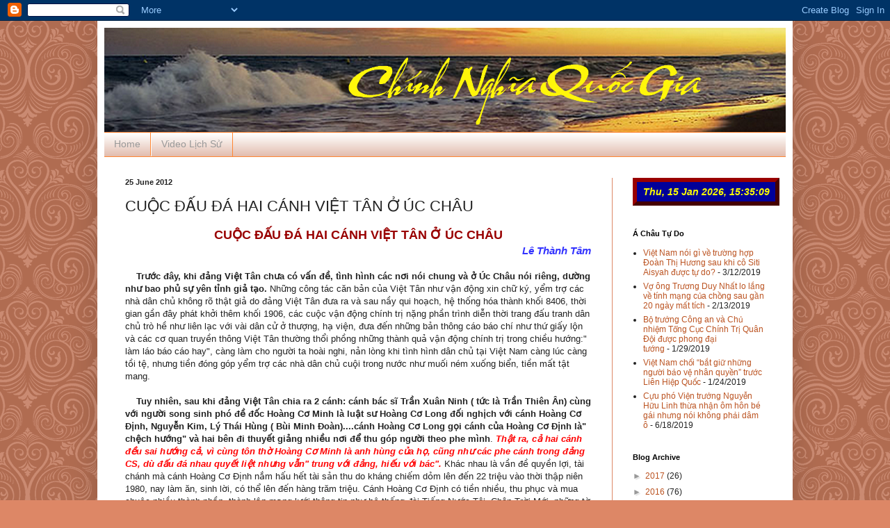

--- FILE ---
content_type: text/html; charset=UTF-8
request_url: http://chinhnghiaquocgia.blogspot.com/2012/06/cuoc-au-hai-canh-viet-tan-o-uc-chau.html
body_size: 17022
content:
<!DOCTYPE html>
<html class='v2' dir='ltr' lang='en'>
<head>
<link href='https://www.blogger.com/static/v1/widgets/335934321-css_bundle_v2.css' rel='stylesheet' type='text/css'/>
<meta content='width=1100' name='viewport'/>
<meta content='text/html; charset=UTF-8' http-equiv='Content-Type'/>
<meta content='blogger' name='generator'/>
<link href='http://chinhnghiaquocgia.blogspot.com/favicon.ico' rel='icon' type='image/x-icon'/>
<link href='http://chinhnghiaquocgia.blogspot.com/2012/06/cuoc-au-hai-canh-viet-tan-o-uc-chau.html' rel='canonical'/>
<link rel="alternate" type="application/atom+xml" title="Chính Nghĩa Quốc Gia - Atom" href="http://chinhnghiaquocgia.blogspot.com/feeds/posts/default" />
<link rel="alternate" type="application/rss+xml" title="Chính Nghĩa Quốc Gia - RSS" href="http://chinhnghiaquocgia.blogspot.com/feeds/posts/default?alt=rss" />
<link rel="service.post" type="application/atom+xml" title="Chính Nghĩa Quốc Gia - Atom" href="https://www.blogger.com/feeds/4603082579603078896/posts/default" />

<link rel="alternate" type="application/atom+xml" title="Chính Nghĩa Quốc Gia - Atom" href="http://chinhnghiaquocgia.blogspot.com/feeds/4291783027702174479/comments/default" />
<!--Can't find substitution for tag [blog.ieCssRetrofitLinks]-->
<meta content='http://chinhnghiaquocgia.blogspot.com/2012/06/cuoc-au-hai-canh-viet-tan-o-uc-chau.html' property='og:url'/>
<meta content='CUỘC ĐẤU ĐÁ HAI CÁNH VIỆT TÂN Ở ÚC CHÂU' property='og:title'/>
<meta content='CUỘC ĐẤU ĐÁ HAI CÁNH VIỆT TÂN Ở ÚC CHÂU        Lê Thành Tâm                                                  Trước đây, khi đảng Việt Tân ch...' property='og:description'/>
<title>Chính Nghĩa Quốc Gia: CUỘC ĐẤU ĐÁ HAI CÁNH VIỆT TÂN Ở ÚC CHÂU</title>
<style id='page-skin-1' type='text/css'><!--
/*
-----------------------------------------------
Blogger Template Style
Name:     Simple
Designer: Blogger
URL:      www.blogger.com
----------------------------------------------- */
/* Content
----------------------------------------------- */
body {
font: normal normal 12px Arial, Tahoma, Helvetica, FreeSans, sans-serif;;
color: #222222;
background: #dd8766 url(http://themes.googleusercontent.com/image?id=0BwVBOzw_-hbMNjdhZTQ5ZjMtOTUzOS00ZDRjLTk4YWEtYWFjMDUxYmFmODFj) repeat scroll top center /* Credit: enjoynz (http://www.istockphoto.com/googleimages.php?id=5848437&platform=blogger) */;
padding: 0 40px 40px 40px;
}
html body .region-inner {
min-width: 0;
max-width: 100%;
width: auto;
}
h2 {
font-size: 22px;
}
a:link {
text-decoration:none;
color: #bb5321;
}
a:visited {
text-decoration:none;
color: #888888;
}
a:hover {
text-decoration:underline;
color: #ff8632;
}
.body-fauxcolumn-outer .fauxcolumn-inner {
background: transparent none repeat scroll top left;
_background-image: none;
}
.body-fauxcolumn-outer .cap-top {
position: absolute;
z-index: 1;
height: 400px;
width: 100%;
}
.body-fauxcolumn-outer .cap-top .cap-left {
width: 100%;
background: transparent none repeat-x scroll top left;
_background-image: none;
}
.content-outer {
-moz-box-shadow: 0 0 40px rgba(0, 0, 0, .15);
-webkit-box-shadow: 0 0 5px rgba(0, 0, 0, .15);
-goog-ms-box-shadow: 0 0 10px #333333;
box-shadow: 0 0 40px rgba(0, 0, 0, .15);
margin-bottom: 1px;
}
.content-inner {
padding: 10px 10px;
}
.content-inner {
background-color: #ffffff;
}
/* Header
----------------------------------------------- */
.header-outer {
background: transparent none repeat-x scroll 0 -400px;
_background-image: none;
}
.Header h1 {
font: normal normal 60px Arial, Tahoma, Helvetica, FreeSans, sans-serif;
color: #bb5332;
text-shadow: -1px -1px 1px rgba(0, 0, 0, .2);
}
.Header h1 a {
color: #bb5332;
}
.Header .description {
font-size: 140%;
color: #777777;
}
.header-inner .Header .titlewrapper {
padding: 22px 30px;
}
.header-inner .Header .descriptionwrapper {
padding: 0 30px;
}
/* Tabs
----------------------------------------------- */
.tabs-inner .section:first-child {
border-top: 1px solid #ff8632;
}
.tabs-inner .section:first-child ul {
margin-top: -1px;
border-top: 1px solid #ff8632;
border-left: 0 solid #ff8632;
border-right: 0 solid #ff8632;
}
.tabs-inner .widget ul {
background: #ddb2a1 url(https://resources.blogblog.com/blogblog/data/1kt/simple/gradients_light.png) repeat-x scroll 0 -800px;
_background-image: none;
border-bottom: 1px solid #ff8632;
margin-top: 0;
margin-left: -30px;
margin-right: -30px;
}
.tabs-inner .widget li a {
display: inline-block;
padding: .6em 1em;
font: normal normal 14px Arial, Tahoma, Helvetica, FreeSans, sans-serif;
color: #999999;
border-left: 1px solid #ffffff;
border-right: 1px solid #ff8632;
}
.tabs-inner .widget li:first-child a {
border-left: none;
}
.tabs-inner .widget li.selected a, .tabs-inner .widget li a:hover {
color: #000000;
background-color: #dd8766;
text-decoration: none;
}
/* Columns
----------------------------------------------- */
.main-outer {
border-top: 0 solid #dd8766;
}
.fauxcolumn-left-outer .fauxcolumn-inner {
border-right: 1px solid #dd8766;
}
.fauxcolumn-right-outer .fauxcolumn-inner {
border-left: 1px solid #dd8766;
}
/* Headings
----------------------------------------------- */
div.widget > h2,
div.widget h2.title {
margin: 0 0 1em 0;
font: normal bold 11px Arial, Tahoma, Helvetica, FreeSans, sans-serif;
color: #000000;
}
/* Widgets
----------------------------------------------- */
.widget .zippy {
color: #999999;
text-shadow: 2px 2px 1px rgba(0, 0, 0, .1);
}
.widget .popular-posts ul {
list-style: none;
}
/* Posts
----------------------------------------------- */
h2.date-header {
font: normal bold 11px Arial, Tahoma, Helvetica, FreeSans, sans-serif;
}
.date-header span {
background-color: transparent;
color: #222222;
padding: inherit;
letter-spacing: inherit;
margin: inherit;
}
.main-inner {
padding-top: 30px;
padding-bottom: 30px;
}
.main-inner .column-center-inner {
padding: 0 15px;
}
.main-inner .column-center-inner .section {
margin: 0 15px;
}
.post {
margin: 0 0 25px 0;
}
h3.post-title, .comments h4 {
font: normal normal 22px Arial, Tahoma, Helvetica, FreeSans, sans-serif;
margin: .75em 0 0;
}
.post-body {
font-size: 110%;
line-height: 1.4;
position: relative;
}
.post-body img, .post-body .tr-caption-container, .Profile img, .Image img,
.BlogList .item-thumbnail img {
padding: 2px;
background: #ffffff;
border: 1px solid #eeeeee;
-moz-box-shadow: 1px 1px 5px rgba(0, 0, 0, .1);
-webkit-box-shadow: 1px 1px 5px rgba(0, 0, 0, .1);
box-shadow: 1px 1px 5px rgba(0, 0, 0, .1);
}
.post-body img, .post-body .tr-caption-container {
padding: 5px;
}
.post-body .tr-caption-container {
color: #222222;
}
.post-body .tr-caption-container img {
padding: 0;
background: transparent;
border: none;
-moz-box-shadow: 0 0 0 rgba(0, 0, 0, .1);
-webkit-box-shadow: 0 0 0 rgba(0, 0, 0, .1);
box-shadow: 0 0 0 rgba(0, 0, 0, .1);
}
.post-header {
margin: 0 0 1.5em;
line-height: 1.6;
font-size: 90%;
}
.post-footer {
margin: 20px -2px 0;
padding: 5px 10px;
color: #666666;
background-color: #f9f9f9;
border-bottom: 1px solid #eeeeee;
line-height: 1.6;
font-size: 90%;
}
#comments .comment-author {
padding-top: 1.5em;
border-top: 1px solid #dd8766;
background-position: 0 1.5em;
}
#comments .comment-author:first-child {
padding-top: 0;
border-top: none;
}
.avatar-image-container {
margin: .2em 0 0;
}
#comments .avatar-image-container img {
border: 1px solid #eeeeee;
}
/* Comments
----------------------------------------------- */
.comments .comments-content .icon.blog-author {
background-repeat: no-repeat;
background-image: url([data-uri]);
}
.comments .comments-content .loadmore a {
border-top: 1px solid #999999;
border-bottom: 1px solid #999999;
}
.comments .comment-thread.inline-thread {
background-color: #f9f9f9;
}
.comments .continue {
border-top: 2px solid #999999;
}
/* Accents
---------------------------------------------- */
.section-columns td.columns-cell {
border-left: 1px solid #dd8766;
}
.blog-pager {
background: transparent none no-repeat scroll top center;
}
.blog-pager-older-link, .home-link,
.blog-pager-newer-link {
background-color: #ffffff;
padding: 5px;
}
.footer-outer {
border-top: 0 dashed #bbbbbb;
}
/* Mobile
----------------------------------------------- */
body.mobile  {
background-size: auto;
}
.mobile .body-fauxcolumn-outer {
background: transparent none repeat scroll top left;
}
.mobile .body-fauxcolumn-outer .cap-top {
background-size: 100% auto;
}
.mobile .content-outer {
-webkit-box-shadow: 0 0 3px rgba(0, 0, 0, .15);
box-shadow: 0 0 3px rgba(0, 0, 0, .15);
}
.mobile .tabs-inner .widget ul {
margin-left: 0;
margin-right: 0;
}
.mobile .post {
margin: 0;
}
.mobile .main-inner .column-center-inner .section {
margin: 0;
}
.mobile .date-header span {
padding: 0.1em 10px;
margin: 0 -10px;
}
.mobile h3.post-title {
margin: 0;
}
.mobile .blog-pager {
background: transparent none no-repeat scroll top center;
}
.mobile .footer-outer {
border-top: none;
}
.mobile .main-inner, .mobile .footer-inner {
background-color: #ffffff;
}
.mobile-index-contents {
color: #222222;
}
.mobile-link-button {
background-color: #bb5321;
}
.mobile-link-button a:link, .mobile-link-button a:visited {
color: #ffffff;
}
.mobile .tabs-inner .section:first-child {
border-top: none;
}
.mobile .tabs-inner .PageList .widget-content {
background-color: #dd8766;
color: #000000;
border-top: 1px solid #ff8632;
border-bottom: 1px solid #ff8632;
}
.mobile .tabs-inner .PageList .widget-content .pagelist-arrow {
border-left: 1px solid #ff8632;
}

--></style>
<style id='template-skin-1' type='text/css'><!--
body {
min-width: 1000px;
}
.content-outer, .content-fauxcolumn-outer, .region-inner {
min-width: 1000px;
max-width: 1000px;
_width: 1000px;
}
.main-inner .columns {
padding-left: 0px;
padding-right: 250px;
}
.main-inner .fauxcolumn-center-outer {
left: 0px;
right: 250px;
/* IE6 does not respect left and right together */
_width: expression(this.parentNode.offsetWidth -
parseInt("0px") -
parseInt("250px") + 'px');
}
.main-inner .fauxcolumn-left-outer {
width: 0px;
}
.main-inner .fauxcolumn-right-outer {
width: 250px;
}
.main-inner .column-left-outer {
width: 0px;
right: 100%;
margin-left: -0px;
}
.main-inner .column-right-outer {
width: 250px;
margin-right: -250px;
}
#layout {
min-width: 0;
}
#layout .content-outer {
min-width: 0;
width: 800px;
}
#layout .region-inner {
min-width: 0;
width: auto;
}
body#layout div.add_widget {
padding: 8px;
}
body#layout div.add_widget a {
margin-left: 32px;
}
--></style>
<style>
    body {background-image:url(http\:\/\/themes.googleusercontent.com\/image?id=0BwVBOzw_-hbMNjdhZTQ5ZjMtOTUzOS00ZDRjLTk4YWEtYWFjMDUxYmFmODFj);}
    
@media (max-width: 200px) { body {background-image:url(http\:\/\/themes.googleusercontent.com\/image?id=0BwVBOzw_-hbMNjdhZTQ5ZjMtOTUzOS00ZDRjLTk4YWEtYWFjMDUxYmFmODFj&options=w200);}}
@media (max-width: 400px) and (min-width: 201px) { body {background-image:url(http\:\/\/themes.googleusercontent.com\/image?id=0BwVBOzw_-hbMNjdhZTQ5ZjMtOTUzOS00ZDRjLTk4YWEtYWFjMDUxYmFmODFj&options=w400);}}
@media (max-width: 800px) and (min-width: 401px) { body {background-image:url(http\:\/\/themes.googleusercontent.com\/image?id=0BwVBOzw_-hbMNjdhZTQ5ZjMtOTUzOS00ZDRjLTk4YWEtYWFjMDUxYmFmODFj&options=w800);}}
@media (max-width: 1200px) and (min-width: 801px) { body {background-image:url(http\:\/\/themes.googleusercontent.com\/image?id=0BwVBOzw_-hbMNjdhZTQ5ZjMtOTUzOS00ZDRjLTk4YWEtYWFjMDUxYmFmODFj&options=w1200);}}
/* Last tag covers anything over one higher than the previous max-size cap. */
@media (min-width: 1201px) { body {background-image:url(http\:\/\/themes.googleusercontent.com\/image?id=0BwVBOzw_-hbMNjdhZTQ5ZjMtOTUzOS00ZDRjLTk4YWEtYWFjMDUxYmFmODFj&options=w1600);}}
  </style>
<link href='https://www.blogger.com/dyn-css/authorization.css?targetBlogID=4603082579603078896&amp;zx=51891b59-644c-416c-a4d8-0a33085ab20a' media='none' onload='if(media!=&#39;all&#39;)media=&#39;all&#39;' rel='stylesheet'/><noscript><link href='https://www.blogger.com/dyn-css/authorization.css?targetBlogID=4603082579603078896&amp;zx=51891b59-644c-416c-a4d8-0a33085ab20a' rel='stylesheet'/></noscript>
<meta name='google-adsense-platform-account' content='ca-host-pub-1556223355139109'/>
<meta name='google-adsense-platform-domain' content='blogspot.com'/>

</head>
<body class='loading variant-pale'>
<div class='navbar section' id='navbar' name='Navbar'><div class='widget Navbar' data-version='1' id='Navbar1'><script type="text/javascript">
    function setAttributeOnload(object, attribute, val) {
      if(window.addEventListener) {
        window.addEventListener('load',
          function(){ object[attribute] = val; }, false);
      } else {
        window.attachEvent('onload', function(){ object[attribute] = val; });
      }
    }
  </script>
<div id="navbar-iframe-container"></div>
<script type="text/javascript" src="https://apis.google.com/js/platform.js"></script>
<script type="text/javascript">
      gapi.load("gapi.iframes:gapi.iframes.style.bubble", function() {
        if (gapi.iframes && gapi.iframes.getContext) {
          gapi.iframes.getContext().openChild({
              url: 'https://www.blogger.com/navbar/4603082579603078896?po\x3d4291783027702174479\x26origin\x3dhttp://chinhnghiaquocgia.blogspot.com',
              where: document.getElementById("navbar-iframe-container"),
              id: "navbar-iframe"
          });
        }
      });
    </script><script type="text/javascript">
(function() {
var script = document.createElement('script');
script.type = 'text/javascript';
script.src = '//pagead2.googlesyndication.com/pagead/js/google_top_exp.js';
var head = document.getElementsByTagName('head')[0];
if (head) {
head.appendChild(script);
}})();
</script>
</div></div>
<div class='body-fauxcolumns'>
<div class='fauxcolumn-outer body-fauxcolumn-outer'>
<div class='cap-top'>
<div class='cap-left'></div>
<div class='cap-right'></div>
</div>
<div class='fauxborder-left'>
<div class='fauxborder-right'></div>
<div class='fauxcolumn-inner'>
</div>
</div>
<div class='cap-bottom'>
<div class='cap-left'></div>
<div class='cap-right'></div>
</div>
</div>
</div>
<div class='content'>
<div class='content-fauxcolumns'>
<div class='fauxcolumn-outer content-fauxcolumn-outer'>
<div class='cap-top'>
<div class='cap-left'></div>
<div class='cap-right'></div>
</div>
<div class='fauxborder-left'>
<div class='fauxborder-right'></div>
<div class='fauxcolumn-inner'>
</div>
</div>
<div class='cap-bottom'>
<div class='cap-left'></div>
<div class='cap-right'></div>
</div>
</div>
</div>
<div class='content-outer'>
<div class='content-cap-top cap-top'>
<div class='cap-left'></div>
<div class='cap-right'></div>
</div>
<div class='fauxborder-left content-fauxborder-left'>
<div class='fauxborder-right content-fauxborder-right'></div>
<div class='content-inner'>
<header>
<div class='header-outer'>
<div class='header-cap-top cap-top'>
<div class='cap-left'></div>
<div class='cap-right'></div>
</div>
<div class='fauxborder-left header-fauxborder-left'>
<div class='fauxborder-right header-fauxborder-right'></div>
<div class='region-inner header-inner'>
<div class='header section' id='header' name='Header'><div class='widget Header' data-version='1' id='Header1'>
<div id='header-inner'>
<a href='http://chinhnghiaquocgia.blogspot.com/' style='display: block'>
<img alt='Chính Nghĩa Quốc Gia' height='150px; ' id='Header1_headerimg' src='https://blogger.googleusercontent.com/img/b/R29vZ2xl/AVvXsEif_M9DuZOuLCGSL73BuqmY2TKMZgBpNULpbJSvAh2o8G4ue-vUGvhqvSerm2ELVgGOPpORRpJququEhXRE78s4isP8SwvG4STQL-hSDv_KCUGIo-_5ofXKHmz-fxlOeNmMRHscWt0KQoM/s1600-r/cnqgia01.png' style='display: block' width='1000px; '/>
</a>
</div>
</div></div>
</div>
</div>
<div class='header-cap-bottom cap-bottom'>
<div class='cap-left'></div>
<div class='cap-right'></div>
</div>
</div>
</header>
<div class='tabs-outer'>
<div class='tabs-cap-top cap-top'>
<div class='cap-left'></div>
<div class='cap-right'></div>
</div>
<div class='fauxborder-left tabs-fauxborder-left'>
<div class='fauxborder-right tabs-fauxborder-right'></div>
<div class='region-inner tabs-inner'>
<div class='tabs section' id='crosscol' name='Cross-Column'><div class='widget PageList' data-version='1' id='PageList1'>
<h2>Pages</h2>
<div class='widget-content'>
<ul>
<li>
<a href='http://chinhnghiaquocgia.blogspot.com/'>Home</a>
</li>
<li>
<a href='http://chinhnghiaquocgia.blogspot.com/p/video-lich-su.html'>Video Lịch Sử</a>
</li>
</ul>
<div class='clear'></div>
</div>
</div></div>
<div class='tabs no-items section' id='crosscol-overflow' name='Cross-Column 2'></div>
</div>
</div>
<div class='tabs-cap-bottom cap-bottom'>
<div class='cap-left'></div>
<div class='cap-right'></div>
</div>
</div>
<div class='main-outer'>
<div class='main-cap-top cap-top'>
<div class='cap-left'></div>
<div class='cap-right'></div>
</div>
<div class='fauxborder-left main-fauxborder-left'>
<div class='fauxborder-right main-fauxborder-right'></div>
<div class='region-inner main-inner'>
<div class='columns fauxcolumns'>
<div class='fauxcolumn-outer fauxcolumn-center-outer'>
<div class='cap-top'>
<div class='cap-left'></div>
<div class='cap-right'></div>
</div>
<div class='fauxborder-left'>
<div class='fauxborder-right'></div>
<div class='fauxcolumn-inner'>
</div>
</div>
<div class='cap-bottom'>
<div class='cap-left'></div>
<div class='cap-right'></div>
</div>
</div>
<div class='fauxcolumn-outer fauxcolumn-left-outer'>
<div class='cap-top'>
<div class='cap-left'></div>
<div class='cap-right'></div>
</div>
<div class='fauxborder-left'>
<div class='fauxborder-right'></div>
<div class='fauxcolumn-inner'>
</div>
</div>
<div class='cap-bottom'>
<div class='cap-left'></div>
<div class='cap-right'></div>
</div>
</div>
<div class='fauxcolumn-outer fauxcolumn-right-outer'>
<div class='cap-top'>
<div class='cap-left'></div>
<div class='cap-right'></div>
</div>
<div class='fauxborder-left'>
<div class='fauxborder-right'></div>
<div class='fauxcolumn-inner'>
</div>
</div>
<div class='cap-bottom'>
<div class='cap-left'></div>
<div class='cap-right'></div>
</div>
</div>
<!-- corrects IE6 width calculation -->
<div class='columns-inner'>
<div class='column-center-outer'>
<div class='column-center-inner'>
<div class='main section' id='main' name='Main'><div class='widget Blog' data-version='1' id='Blog1'>
<div class='blog-posts hfeed'>

          <div class="date-outer">
        
<h2 class='date-header'><span>25 June 2012</span></h2>

          <div class="date-posts">
        
<div class='post-outer'>
<div class='post hentry uncustomized-post-template' itemprop='blogPost' itemscope='itemscope' itemtype='http://schema.org/BlogPosting'>
<meta content='4603082579603078896' itemprop='blogId'/>
<meta content='4291783027702174479' itemprop='postId'/>
<a name='4291783027702174479'></a>
<h3 class='post-title entry-title' itemprop='name'>
CUỘC ĐẤU ĐÁ HAI CÁNH VIỆT TÂN Ở ÚC CHÂU
</h3>
<div class='post-header'>
<div class='post-header-line-1'></div>
</div>
<div class='post-body entry-content' id='post-body-4291783027702174479' itemprop='description articleBody'>
<div style="text-align:center;color:rgb(153,0,0)"><font size="4"><span style="font-weight:bold;font-family:arial,helvetica,sans-serif">CUỘC ĐẤU ĐÁ HAI CÁNH VIỆT TÂN Ở ÚC CHÂU </span></font></div>       <div style="text-align:right;font-family:arial,helvetica,sans-serif"><span style="font-size:11pt;font-weight:bold;color:rgb(51,51,255)"><span style="font-style:italic">Lê Thành Tâm</span></span><br>       <span style="font-weight:bold;color:rgb(255,0,0)"> </span><span></span></div>                                   <span style="font-weight:bold;color:rgb(255,0,0);font-family:arial,helvetica,sans-serif"></span><br style="font-family:arial,helvetica,sans-serif"><span style="font-family:arial,helvetica,sans-serif"> &#160;&#160;&#160;</span><span style="font-weight:bold;font-family:arial,helvetica,sans-serif"> Trước đây, khi đảng Việt Tân chưa có vấn đề, tình hình các nơi nói chung và ở Úc Châu nói riêng, dường như bao phủ sự yên tỉnh giả tạo.</span><span style="font-family:arial,helvetica,sans-serif"> Những công tác căn bản của Việt Tân như vận động xin chữ ký, yểm trợ các nhà dân chủ không rõ thật giả do đảng Việt Tân đưa ra và sau nầy qui hoạch, hệ thống hóa thành khối 8406, thời gian gần đây phát khởi thêm khối 1906, các cuộc vận động chính trị nặng phần trình diễn thời trang đấu tranh dân chủ trò hề như liên lạc với vài dân cử ở thượng, hạ viện, đưa đến những bản thông cáo báo chí như thứ giấy lộn và các cơ quan truyền thông Việt Tân thường thổi phồng những thành quả vận động chính trị trong chiều hướng:&quot; làm láo báo cáo hay&quot;, càng làm cho người ta hoài nghi, nản lòng khi tình hình dân chủ tại Việt Nam càng lúc càng tồi tệ, nhưng tiền đóng góp yểm trợ các nhà dân chủ cuội trong nước như muối ném xuống biển, tiền mất tật mang.</span><br style="font-family:arial,helvetica,sans-serif">       <br style="font-family:arial,helvetica,sans-serif"><span style="font-family:arial,helvetica,sans-serif"> &#160;&#160;</span><span style="font-weight:bold;font-family:arial,helvetica,sans-serif">&#160; Tuy nhiên, sau khi đảng Việt Tân chia ra 2 cánh: cánh bác sĩ Trần Xuân Ninh ( tức là Trần Thiên Ân) cùng với người song sinh phó đề đốc Hoàng Cơ Minh là luật sư Hoàng Cơ Long đối nghịch với cánh Hoàng Cơ Định, Nguyễn Kim, Lý Thái Hùng ( Bùi Minh Đoàn)....cánh Hoàng Cơ Long gọi cánh của Hoàng Cơ Định là&quot; chệch hướng&quot; và hai bên đi thuyết giảng nhiều nơi để thu góp người theo phe mình</span><span style="font-family:arial,helvetica,sans-serif">. </span><span style="font-weight:bold;font-style:italic;color:rgb(255,0,0);font-family:arial,helvetica,sans-serif">Thật ra, cả hai cánh đều sai hướng cả, vì cùng tôn thờ Hoàng Cơ Minh là anh hùng của họ, cũng như các phe cánh trong đảng CS, dù đấu đá nhau quyết liệt nhưng vẫn&quot; trung với đảng, hiếu với bác&quot;.</span><span style="font-family:arial,helvetica,sans-serif"> Khác nhau là vần đề quyền lợi, tài chánh mà cánh Hoàng Cơ Định nắm hấu hết tài sản thu do kháng chiếm dỏm lên đến 22 triệu vào thời thập niên 1980, nay làm ăn, sinh lời, có thể lên đến hàng trăm triệu. Cánh Hoàng Cơ Định có tiền nhiều, thu phục và mua chuộc nhiều thành phần, thành lập mạng lưới thông tin như hệ thống đài Tiếng Nước Tôi, Chân Trời Mới, những tờ báo địa phương bị mua chuộc dần khi gặp vấn đề tài chánh khó khăn. Do đó cánh Hoàng Cơ Định lấn áp, nhưng cánh Hoàng Cơ Long thì âm thầm, nằm mai phục chờ thời.</span><br style="font-family:arial,helvetica,sans-serif">       <br style="font-family:arial,helvetica,sans-serif"><span style="font-family:arial,helvetica,sans-serif"> &#160;&#160;&#160;&#160; </span><span style="font-weight:bold;font-family:arial,helvetica,sans-serif">Tình hình Úc Châu cũng thế, từ khi hai cánh Việt Tân đấu đá nhau, hai phe chia nhau rõ rệt:</span><br style="font-family:arial,helvetica,sans-serif">       <br style="font-family:arial,helvetica,sans-serif">       <span style="font-weight:bold;font-family:arial,helvetica,sans-serif">-Phe Hoàng Cơ Long:</span><span style="font-family:arial,helvetica,sans-serif"> có nhạc sĩ Phan Văn Hưng và vợ là Nam Giao ở Adelaide, tiểu bang Queensland có Trần Hưng Việt ( là người cộng tác với bác sĩ Hoàng Phố Nắng, Lê Tuấn...). Cánh nầy có sự tham gia của Hữu Nguyên, chủ bút tờ Saigon Times, vốn là một hồi chánh viên, gốc là cán bộ trong bộ đội CS Bắc Việt.</span><br style="font-family:arial,helvetica,sans-serif">       <br style="font-family:arial,helvetica,sans-serif">       <span style="font-weight:bold;font-family:arial,helvetica,sans-serif">-Phe Hoàng Cơ Định:</span><span style="font-family:arial,helvetica,sans-serif"> đông hơn, với những nhân vật được nhiều người nhận dạng là Việt Tân như: Đoàn Công Chánh Phú Lộc, Đổ Đăng Liêu (ủy viên trung ương), bác sĩ Bùi Trọng Cường, cựu trung úy không quân Võ Minh Cương ( trước đây theo Võ Đại Tôn), con là Võ Trí Dũng, vừa thành tân chủ tịch cộng đồng, do đa số Việt Tân cánh nầy bầu ra. Ngoài ra còn có Nguyễn Thế phong, Nguyễn Văn Bon, Đoàn Việt Trung, bác sĩ Nguyễn mạnh Tiến, Lê Công, Nguyễn Quang Duy ( cầm đầu khối 8406)...</span><br style="font-family:arial,helvetica,sans-serif">       <br style="font-family:arial,helvetica,sans-serif"><span style="font-family:arial,helvetica,sans-serif"> &#160;&#160;</span><span style="font-weight:bold;font-family:arial,helvetica,sans-serif">&#160; Nay cánh Hoàng Cơ Định thắng thế, chiếm các ban chấp hành cộng đồng từ tiểu bang đến liên bang. Do đó cuộc đấu đá giữa hai cánh vẫn chưa chấm dứt, nên thời gian gần đây, tờ Saigon Times khám phá ra trên điện báo cộng đồng có quảng cáo và chứa chấp tờ NHÂN DÂN ONLINE của CSVN.</span><span style="font-family:arial,helvetica,sans-serif"> Việc Hữu Nguyên đưa ra vấn đề nầy hợp lý, khi cộng đồng có bản nội qui: không chấp nhận Cộng sản dưới bất cứ hình thức nào, gây hoài nghi về lập trường của ban đại diện cộng đồng thuộc cánh Hoàng Cơ Định, cành làm rõ nét những hoạt động tiến gần đến Hà Nội trong hòa hợp hòa giải, nếu không thì không có tờ báo Nhân Dân xuất hiện nơi điện báo cộng đồng. Nhưng thời điểm nầy, ngoài ra còn dụng ý sâu xa về cuộc đấu đá giữa hai cánh, do đó, cần phải cẩn thận khi nhìn thấy hai bên đưa ra những yếu điểm của nhau để khai thác, là ý đồ thầm kín trong cuộc đấu đá giữa hai phe Việt Tân, từ đó lan rộng trong cộng đồng. Cũng như hai cánh Cộng sản vô quyền và đương quyền đấu đá nhau, nếu không nhận định rõ ràng, tưởng những tên Cộng Sản yếu thế là phản tỉnh như Bùi Tín, Dương Thu Hương, Bùi Kim Thành, Cù Huy Hà Vũ...mà ủng hộ, là vô tình bị lôi kéo vào cuộc tranh giành quyền lực giữa hai cánh Cộng Sản, chứ hoàn toàn không phải là đấu tranh cho dân chủ đa nguyên.</span><br style="font-family:arial,helvetica,sans-serif">       <br style="font-family:arial,helvetica,sans-serif"><span style="font-family:arial,helvetica,sans-serif"> &#160;&#160;&#160;</span><span style="font-weight:bold;font-family:arial,helvetica,sans-serif"> Trong một bài phỏng vấn tân chủ tịch cộng đồng liên bang là luật sư Võ Trí Dũng, nhà báo Hữu Nguyên có nêu lên vấn đề: trên điện báo cộng đồng có Nhân Dân online, thì chủ tịch nói là không rõ, cần xem lại. Nhưng Hữu Nguyên đã gởi đến nhiều nơi, có đăng báo, trong thời gian qua, thì lý luận bảo là không biết, khó chấp nhận.</span><span style="font-family:arial,helvetica,sans-serif"> Đây không phải là sơ sót, mà sự mờ ám bên trong của một cộng đồng do Việt Tân khuynh loát. Người Việt Úc Châu và khắp nơi rất mong cộng đồng giải thích tường tận, manh mối của sự kiện tờ báo CS là Nhân Dân lại được điện báo cộng đồng quảng bá, chứa chấp. </span><br style="font-family:arial,helvetica,sans-serif">       <br style="font-family:arial,helvetica,sans-serif"><span style="font-family:arial,helvetica,sans-serif"> &#160;&#160;&#160; Người Việt ở Úc Châu nên đề cao cảnh giác, nhất là đừng để lôi cuống vào cuộc đấu đá giữa hai cánh Việt Tân, do hai anh em Hoàng Cơ Minh bao thầu, làm xáo trộn cộng đồng và sinh hoạt dân chủ../.</span><br style="font-family:arial,helvetica,sans-serif">       <br style="font-family:arial,helvetica,sans-serif">       <span style="font-weight:bold;font-style:italic;font-family:arial,helvetica,sans-serif"><span style="color:rgb(51,51,255)">LÊ THÀNH TÂM</span><br style="color:rgb(51,51,255)">       <span style="color:rgb(51,51,255)">25.06.2012</span></span> 
<div style='clear: both;'></div>
</div>
<div class='post-footer'>
<div class='post-footer-line post-footer-line-1'>
<span class='post-author vcard'>
Posted by
<span class='fn' itemprop='author' itemscope='itemscope' itemtype='http://schema.org/Person'>
<span itemprop='name'>Anonymous</span>
</span>
</span>
<span class='post-timestamp'>
at
<meta content='http://chinhnghiaquocgia.blogspot.com/2012/06/cuoc-au-hai-canh-viet-tan-o-uc-chau.html' itemprop='url'/>
<a class='timestamp-link' href='http://chinhnghiaquocgia.blogspot.com/2012/06/cuoc-au-hai-canh-viet-tan-o-uc-chau.html' rel='bookmark' title='permanent link'><abbr class='published' itemprop='datePublished' title='2012-06-25T23:35:00+07:00'>23:35</abbr></a>
</span>
<span class='post-comment-link'>
</span>
<span class='post-icons'>
<span class='item-control blog-admin pid-1068359912'>
<a href='https://www.blogger.com/post-edit.g?blogID=4603082579603078896&postID=4291783027702174479&from=pencil' title='Edit Post'>
<img alt='' class='icon-action' height='18' src='https://resources.blogblog.com/img/icon18_edit_allbkg.gif' width='18'/>
</a>
</span>
</span>
<div class='post-share-buttons goog-inline-block'>
<a class='goog-inline-block share-button sb-email' href='https://www.blogger.com/share-post.g?blogID=4603082579603078896&postID=4291783027702174479&target=email' target='_blank' title='Email This'><span class='share-button-link-text'>Email This</span></a><a class='goog-inline-block share-button sb-blog' href='https://www.blogger.com/share-post.g?blogID=4603082579603078896&postID=4291783027702174479&target=blog' onclick='window.open(this.href, "_blank", "height=270,width=475"); return false;' target='_blank' title='BlogThis!'><span class='share-button-link-text'>BlogThis!</span></a><a class='goog-inline-block share-button sb-twitter' href='https://www.blogger.com/share-post.g?blogID=4603082579603078896&postID=4291783027702174479&target=twitter' target='_blank' title='Share to X'><span class='share-button-link-text'>Share to X</span></a><a class='goog-inline-block share-button sb-facebook' href='https://www.blogger.com/share-post.g?blogID=4603082579603078896&postID=4291783027702174479&target=facebook' onclick='window.open(this.href, "_blank", "height=430,width=640"); return false;' target='_blank' title='Share to Facebook'><span class='share-button-link-text'>Share to Facebook</span></a><a class='goog-inline-block share-button sb-pinterest' href='https://www.blogger.com/share-post.g?blogID=4603082579603078896&postID=4291783027702174479&target=pinterest' target='_blank' title='Share to Pinterest'><span class='share-button-link-text'>Share to Pinterest</span></a>
</div>
</div>
<div class='post-footer-line post-footer-line-2'>
<span class='post-labels'>
</span>
</div>
<div class='post-footer-line post-footer-line-3'>
<span class='post-location'>
</span>
</div>
</div>
</div>
<div class='comments' id='comments'>
<a name='comments'></a>
<h4>No comments:</h4>
<div id='Blog1_comments-block-wrapper'>
<dl class='avatar-comment-indent' id='comments-block'>
</dl>
</div>
<p class='comment-footer'>
<div class='comment-form'>
<a name='comment-form'></a>
<h4 id='comment-post-message'>Post a Comment</h4>
<p>
</p>
<a href='https://www.blogger.com/comment/frame/4603082579603078896?po=4291783027702174479&hl=en&saa=85391&origin=http://chinhnghiaquocgia.blogspot.com' id='comment-editor-src'></a>
<iframe allowtransparency='true' class='blogger-iframe-colorize blogger-comment-from-post' frameborder='0' height='410px' id='comment-editor' name='comment-editor' src='' width='100%'></iframe>
<script src='https://www.blogger.com/static/v1/jsbin/1345082660-comment_from_post_iframe.js' type='text/javascript'></script>
<script type='text/javascript'>
      BLOG_CMT_createIframe('https://www.blogger.com/rpc_relay.html');
    </script>
</div>
</p>
</div>
</div>

        </div></div>
      
</div>
<div class='blog-pager' id='blog-pager'>
<span id='blog-pager-newer-link'>
<a class='blog-pager-newer-link' href='http://chinhnghiaquocgia.blogspot.com/2012/06/nhung-con-uong-cuu-nuoc-bai-so-2.html' id='Blog1_blog-pager-newer-link' title='Newer Post'>Newer Post</a>
</span>
<span id='blog-pager-older-link'>
<a class='blog-pager-older-link' href='http://chinhnghiaquocgia.blogspot.com/2012/06/nhung-con-uong-viet-nam.html' id='Blog1_blog-pager-older-link' title='Older Post'>Older Post</a>
</span>
<a class='home-link' href='http://chinhnghiaquocgia.blogspot.com/'>Home</a>
</div>
<div class='clear'></div>
<div class='post-feeds'>
<div class='feed-links'>
Subscribe to:
<a class='feed-link' href='http://chinhnghiaquocgia.blogspot.com/feeds/4291783027702174479/comments/default' target='_blank' type='application/atom+xml'>Post Comments (Atom)</a>
</div>
</div>
</div></div>
</div>
</div>
<div class='column-left-outer'>
<div class='column-left-inner'>
<aside>
</aside>
</div>
</div>
<div class='column-right-outer'>
<div class='column-right-inner'>
<aside>
<div class='sidebar section' id='sidebar-right-1'><div class='widget HTML' data-version='1' id='HTML1'>
<div class='widget-content'>
<div align="center">
<iframe src="http://free.timeanddate.com/clock/i2a007o4/n28/tlth/fcff0/tc009/ftbi/bas6/bat8/bac900/pa6/tt0/tw1/tm1/td2/th1" frameborder="0" width="211" height="40"></iframe>
</div>
</div>
<div class='clear'></div>
</div><div class='widget Feed' data-version='1' id='Feed1'>
<h2>Á Châu Tự Do</h2>
<div class='widget-content' id='Feed1_feedItemListDisplay'>
<span style='filter: alpha(25); opacity: 0.25;'>
<a href='http://www.rfa.org/vietnamese/RSS'>Loading...</a>
</span>
</div>
<div class='clear'></div>
</div><div class='widget BlogArchive' data-version='1' id='BlogArchive1'>
<h2>Blog Archive</h2>
<div class='widget-content'>
<div id='ArchiveList'>
<div id='BlogArchive1_ArchiveList'>
<ul class='hierarchy'>
<li class='archivedate collapsed'>
<a class='toggle' href='javascript:void(0)'>
<span class='zippy'>

        &#9658;&#160;
      
</span>
</a>
<a class='post-count-link' href='http://chinhnghiaquocgia.blogspot.com/2017/'>
2017
</a>
<span class='post-count' dir='ltr'>(26)</span>
<ul class='hierarchy'>
<li class='archivedate collapsed'>
<a class='toggle' href='javascript:void(0)'>
<span class='zippy'>

        &#9658;&#160;
      
</span>
</a>
<a class='post-count-link' href='http://chinhnghiaquocgia.blogspot.com/2017/03/'>
March
</a>
<span class='post-count' dir='ltr'>(6)</span>
</li>
</ul>
<ul class='hierarchy'>
<li class='archivedate collapsed'>
<a class='toggle' href='javascript:void(0)'>
<span class='zippy'>

        &#9658;&#160;
      
</span>
</a>
<a class='post-count-link' href='http://chinhnghiaquocgia.blogspot.com/2017/02/'>
February
</a>
<span class='post-count' dir='ltr'>(10)</span>
</li>
</ul>
<ul class='hierarchy'>
<li class='archivedate collapsed'>
<a class='toggle' href='javascript:void(0)'>
<span class='zippy'>

        &#9658;&#160;
      
</span>
</a>
<a class='post-count-link' href='http://chinhnghiaquocgia.blogspot.com/2017/01/'>
January
</a>
<span class='post-count' dir='ltr'>(10)</span>
</li>
</ul>
</li>
</ul>
<ul class='hierarchy'>
<li class='archivedate collapsed'>
<a class='toggle' href='javascript:void(0)'>
<span class='zippy'>

        &#9658;&#160;
      
</span>
</a>
<a class='post-count-link' href='http://chinhnghiaquocgia.blogspot.com/2016/'>
2016
</a>
<span class='post-count' dir='ltr'>(76)</span>
<ul class='hierarchy'>
<li class='archivedate collapsed'>
<a class='toggle' href='javascript:void(0)'>
<span class='zippy'>

        &#9658;&#160;
      
</span>
</a>
<a class='post-count-link' href='http://chinhnghiaquocgia.blogspot.com/2016/12/'>
December
</a>
<span class='post-count' dir='ltr'>(6)</span>
</li>
</ul>
<ul class='hierarchy'>
<li class='archivedate collapsed'>
<a class='toggle' href='javascript:void(0)'>
<span class='zippy'>

        &#9658;&#160;
      
</span>
</a>
<a class='post-count-link' href='http://chinhnghiaquocgia.blogspot.com/2016/11/'>
November
</a>
<span class='post-count' dir='ltr'>(7)</span>
</li>
</ul>
<ul class='hierarchy'>
<li class='archivedate collapsed'>
<a class='toggle' href='javascript:void(0)'>
<span class='zippy'>

        &#9658;&#160;
      
</span>
</a>
<a class='post-count-link' href='http://chinhnghiaquocgia.blogspot.com/2016/10/'>
October
</a>
<span class='post-count' dir='ltr'>(7)</span>
</li>
</ul>
<ul class='hierarchy'>
<li class='archivedate collapsed'>
<a class='toggle' href='javascript:void(0)'>
<span class='zippy'>

        &#9658;&#160;
      
</span>
</a>
<a class='post-count-link' href='http://chinhnghiaquocgia.blogspot.com/2016/09/'>
September
</a>
<span class='post-count' dir='ltr'>(6)</span>
</li>
</ul>
<ul class='hierarchy'>
<li class='archivedate collapsed'>
<a class='toggle' href='javascript:void(0)'>
<span class='zippy'>

        &#9658;&#160;
      
</span>
</a>
<a class='post-count-link' href='http://chinhnghiaquocgia.blogspot.com/2016/08/'>
August
</a>
<span class='post-count' dir='ltr'>(6)</span>
</li>
</ul>
<ul class='hierarchy'>
<li class='archivedate collapsed'>
<a class='toggle' href='javascript:void(0)'>
<span class='zippy'>

        &#9658;&#160;
      
</span>
</a>
<a class='post-count-link' href='http://chinhnghiaquocgia.blogspot.com/2016/07/'>
July
</a>
<span class='post-count' dir='ltr'>(6)</span>
</li>
</ul>
<ul class='hierarchy'>
<li class='archivedate collapsed'>
<a class='toggle' href='javascript:void(0)'>
<span class='zippy'>

        &#9658;&#160;
      
</span>
</a>
<a class='post-count-link' href='http://chinhnghiaquocgia.blogspot.com/2016/06/'>
June
</a>
<span class='post-count' dir='ltr'>(6)</span>
</li>
</ul>
<ul class='hierarchy'>
<li class='archivedate collapsed'>
<a class='toggle' href='javascript:void(0)'>
<span class='zippy'>

        &#9658;&#160;
      
</span>
</a>
<a class='post-count-link' href='http://chinhnghiaquocgia.blogspot.com/2016/05/'>
May
</a>
<span class='post-count' dir='ltr'>(6)</span>
</li>
</ul>
<ul class='hierarchy'>
<li class='archivedate collapsed'>
<a class='toggle' href='javascript:void(0)'>
<span class='zippy'>

        &#9658;&#160;
      
</span>
</a>
<a class='post-count-link' href='http://chinhnghiaquocgia.blogspot.com/2016/04/'>
April
</a>
<span class='post-count' dir='ltr'>(6)</span>
</li>
</ul>
<ul class='hierarchy'>
<li class='archivedate collapsed'>
<a class='toggle' href='javascript:void(0)'>
<span class='zippy'>

        &#9658;&#160;
      
</span>
</a>
<a class='post-count-link' href='http://chinhnghiaquocgia.blogspot.com/2016/03/'>
March
</a>
<span class='post-count' dir='ltr'>(7)</span>
</li>
</ul>
<ul class='hierarchy'>
<li class='archivedate collapsed'>
<a class='toggle' href='javascript:void(0)'>
<span class='zippy'>

        &#9658;&#160;
      
</span>
</a>
<a class='post-count-link' href='http://chinhnghiaquocgia.blogspot.com/2016/02/'>
February
</a>
<span class='post-count' dir='ltr'>(4)</span>
</li>
</ul>
<ul class='hierarchy'>
<li class='archivedate collapsed'>
<a class='toggle' href='javascript:void(0)'>
<span class='zippy'>

        &#9658;&#160;
      
</span>
</a>
<a class='post-count-link' href='http://chinhnghiaquocgia.blogspot.com/2016/01/'>
January
</a>
<span class='post-count' dir='ltr'>(9)</span>
</li>
</ul>
</li>
</ul>
<ul class='hierarchy'>
<li class='archivedate collapsed'>
<a class='toggle' href='javascript:void(0)'>
<span class='zippy'>

        &#9658;&#160;
      
</span>
</a>
<a class='post-count-link' href='http://chinhnghiaquocgia.blogspot.com/2015/'>
2015
</a>
<span class='post-count' dir='ltr'>(104)</span>
<ul class='hierarchy'>
<li class='archivedate collapsed'>
<a class='toggle' href='javascript:void(0)'>
<span class='zippy'>

        &#9658;&#160;
      
</span>
</a>
<a class='post-count-link' href='http://chinhnghiaquocgia.blogspot.com/2015/12/'>
December
</a>
<span class='post-count' dir='ltr'>(6)</span>
</li>
</ul>
<ul class='hierarchy'>
<li class='archivedate collapsed'>
<a class='toggle' href='javascript:void(0)'>
<span class='zippy'>

        &#9658;&#160;
      
</span>
</a>
<a class='post-count-link' href='http://chinhnghiaquocgia.blogspot.com/2015/11/'>
November
</a>
<span class='post-count' dir='ltr'>(2)</span>
</li>
</ul>
<ul class='hierarchy'>
<li class='archivedate collapsed'>
<a class='toggle' href='javascript:void(0)'>
<span class='zippy'>

        &#9658;&#160;
      
</span>
</a>
<a class='post-count-link' href='http://chinhnghiaquocgia.blogspot.com/2015/10/'>
October
</a>
<span class='post-count' dir='ltr'>(7)</span>
</li>
</ul>
<ul class='hierarchy'>
<li class='archivedate collapsed'>
<a class='toggle' href='javascript:void(0)'>
<span class='zippy'>

        &#9658;&#160;
      
</span>
</a>
<a class='post-count-link' href='http://chinhnghiaquocgia.blogspot.com/2015/09/'>
September
</a>
<span class='post-count' dir='ltr'>(14)</span>
</li>
</ul>
<ul class='hierarchy'>
<li class='archivedate collapsed'>
<a class='toggle' href='javascript:void(0)'>
<span class='zippy'>

        &#9658;&#160;
      
</span>
</a>
<a class='post-count-link' href='http://chinhnghiaquocgia.blogspot.com/2015/08/'>
August
</a>
<span class='post-count' dir='ltr'>(14)</span>
</li>
</ul>
<ul class='hierarchy'>
<li class='archivedate collapsed'>
<a class='toggle' href='javascript:void(0)'>
<span class='zippy'>

        &#9658;&#160;
      
</span>
</a>
<a class='post-count-link' href='http://chinhnghiaquocgia.blogspot.com/2015/07/'>
July
</a>
<span class='post-count' dir='ltr'>(10)</span>
</li>
</ul>
<ul class='hierarchy'>
<li class='archivedate collapsed'>
<a class='toggle' href='javascript:void(0)'>
<span class='zippy'>

        &#9658;&#160;
      
</span>
</a>
<a class='post-count-link' href='http://chinhnghiaquocgia.blogspot.com/2015/06/'>
June
</a>
<span class='post-count' dir='ltr'>(10)</span>
</li>
</ul>
<ul class='hierarchy'>
<li class='archivedate collapsed'>
<a class='toggle' href='javascript:void(0)'>
<span class='zippy'>

        &#9658;&#160;
      
</span>
</a>
<a class='post-count-link' href='http://chinhnghiaquocgia.blogspot.com/2015/05/'>
May
</a>
<span class='post-count' dir='ltr'>(7)</span>
</li>
</ul>
<ul class='hierarchy'>
<li class='archivedate collapsed'>
<a class='toggle' href='javascript:void(0)'>
<span class='zippy'>

        &#9658;&#160;
      
</span>
</a>
<a class='post-count-link' href='http://chinhnghiaquocgia.blogspot.com/2015/04/'>
April
</a>
<span class='post-count' dir='ltr'>(9)</span>
</li>
</ul>
<ul class='hierarchy'>
<li class='archivedate collapsed'>
<a class='toggle' href='javascript:void(0)'>
<span class='zippy'>

        &#9658;&#160;
      
</span>
</a>
<a class='post-count-link' href='http://chinhnghiaquocgia.blogspot.com/2015/03/'>
March
</a>
<span class='post-count' dir='ltr'>(7)</span>
</li>
</ul>
<ul class='hierarchy'>
<li class='archivedate collapsed'>
<a class='toggle' href='javascript:void(0)'>
<span class='zippy'>

        &#9658;&#160;
      
</span>
</a>
<a class='post-count-link' href='http://chinhnghiaquocgia.blogspot.com/2015/02/'>
February
</a>
<span class='post-count' dir='ltr'>(6)</span>
</li>
</ul>
<ul class='hierarchy'>
<li class='archivedate collapsed'>
<a class='toggle' href='javascript:void(0)'>
<span class='zippy'>

        &#9658;&#160;
      
</span>
</a>
<a class='post-count-link' href='http://chinhnghiaquocgia.blogspot.com/2015/01/'>
January
</a>
<span class='post-count' dir='ltr'>(12)</span>
</li>
</ul>
</li>
</ul>
<ul class='hierarchy'>
<li class='archivedate collapsed'>
<a class='toggle' href='javascript:void(0)'>
<span class='zippy'>

        &#9658;&#160;
      
</span>
</a>
<a class='post-count-link' href='http://chinhnghiaquocgia.blogspot.com/2014/'>
2014
</a>
<span class='post-count' dir='ltr'>(134)</span>
<ul class='hierarchy'>
<li class='archivedate collapsed'>
<a class='toggle' href='javascript:void(0)'>
<span class='zippy'>

        &#9658;&#160;
      
</span>
</a>
<a class='post-count-link' href='http://chinhnghiaquocgia.blogspot.com/2014/12/'>
December
</a>
<span class='post-count' dir='ltr'>(8)</span>
</li>
</ul>
<ul class='hierarchy'>
<li class='archivedate collapsed'>
<a class='toggle' href='javascript:void(0)'>
<span class='zippy'>

        &#9658;&#160;
      
</span>
</a>
<a class='post-count-link' href='http://chinhnghiaquocgia.blogspot.com/2014/11/'>
November
</a>
<span class='post-count' dir='ltr'>(10)</span>
</li>
</ul>
<ul class='hierarchy'>
<li class='archivedate collapsed'>
<a class='toggle' href='javascript:void(0)'>
<span class='zippy'>

        &#9658;&#160;
      
</span>
</a>
<a class='post-count-link' href='http://chinhnghiaquocgia.blogspot.com/2014/10/'>
October
</a>
<span class='post-count' dir='ltr'>(8)</span>
</li>
</ul>
<ul class='hierarchy'>
<li class='archivedate collapsed'>
<a class='toggle' href='javascript:void(0)'>
<span class='zippy'>

        &#9658;&#160;
      
</span>
</a>
<a class='post-count-link' href='http://chinhnghiaquocgia.blogspot.com/2014/09/'>
September
</a>
<span class='post-count' dir='ltr'>(7)</span>
</li>
</ul>
<ul class='hierarchy'>
<li class='archivedate collapsed'>
<a class='toggle' href='javascript:void(0)'>
<span class='zippy'>

        &#9658;&#160;
      
</span>
</a>
<a class='post-count-link' href='http://chinhnghiaquocgia.blogspot.com/2014/08/'>
August
</a>
<span class='post-count' dir='ltr'>(11)</span>
</li>
</ul>
<ul class='hierarchy'>
<li class='archivedate collapsed'>
<a class='toggle' href='javascript:void(0)'>
<span class='zippy'>

        &#9658;&#160;
      
</span>
</a>
<a class='post-count-link' href='http://chinhnghiaquocgia.blogspot.com/2014/07/'>
July
</a>
<span class='post-count' dir='ltr'>(6)</span>
</li>
</ul>
<ul class='hierarchy'>
<li class='archivedate collapsed'>
<a class='toggle' href='javascript:void(0)'>
<span class='zippy'>

        &#9658;&#160;
      
</span>
</a>
<a class='post-count-link' href='http://chinhnghiaquocgia.blogspot.com/2014/06/'>
June
</a>
<span class='post-count' dir='ltr'>(13)</span>
</li>
</ul>
<ul class='hierarchy'>
<li class='archivedate collapsed'>
<a class='toggle' href='javascript:void(0)'>
<span class='zippy'>

        &#9658;&#160;
      
</span>
</a>
<a class='post-count-link' href='http://chinhnghiaquocgia.blogspot.com/2014/05/'>
May
</a>
<span class='post-count' dir='ltr'>(16)</span>
</li>
</ul>
<ul class='hierarchy'>
<li class='archivedate collapsed'>
<a class='toggle' href='javascript:void(0)'>
<span class='zippy'>

        &#9658;&#160;
      
</span>
</a>
<a class='post-count-link' href='http://chinhnghiaquocgia.blogspot.com/2014/04/'>
April
</a>
<span class='post-count' dir='ltr'>(20)</span>
</li>
</ul>
<ul class='hierarchy'>
<li class='archivedate collapsed'>
<a class='toggle' href='javascript:void(0)'>
<span class='zippy'>

        &#9658;&#160;
      
</span>
</a>
<a class='post-count-link' href='http://chinhnghiaquocgia.blogspot.com/2014/03/'>
March
</a>
<span class='post-count' dir='ltr'>(8)</span>
</li>
</ul>
<ul class='hierarchy'>
<li class='archivedate collapsed'>
<a class='toggle' href='javascript:void(0)'>
<span class='zippy'>

        &#9658;&#160;
      
</span>
</a>
<a class='post-count-link' href='http://chinhnghiaquocgia.blogspot.com/2014/02/'>
February
</a>
<span class='post-count' dir='ltr'>(14)</span>
</li>
</ul>
<ul class='hierarchy'>
<li class='archivedate collapsed'>
<a class='toggle' href='javascript:void(0)'>
<span class='zippy'>

        &#9658;&#160;
      
</span>
</a>
<a class='post-count-link' href='http://chinhnghiaquocgia.blogspot.com/2014/01/'>
January
</a>
<span class='post-count' dir='ltr'>(13)</span>
</li>
</ul>
</li>
</ul>
<ul class='hierarchy'>
<li class='archivedate collapsed'>
<a class='toggle' href='javascript:void(0)'>
<span class='zippy'>

        &#9658;&#160;
      
</span>
</a>
<a class='post-count-link' href='http://chinhnghiaquocgia.blogspot.com/2013/'>
2013
</a>
<span class='post-count' dir='ltr'>(105)</span>
<ul class='hierarchy'>
<li class='archivedate collapsed'>
<a class='toggle' href='javascript:void(0)'>
<span class='zippy'>

        &#9658;&#160;
      
</span>
</a>
<a class='post-count-link' href='http://chinhnghiaquocgia.blogspot.com/2013/12/'>
December
</a>
<span class='post-count' dir='ltr'>(2)</span>
</li>
</ul>
<ul class='hierarchy'>
<li class='archivedate collapsed'>
<a class='toggle' href='javascript:void(0)'>
<span class='zippy'>

        &#9658;&#160;
      
</span>
</a>
<a class='post-count-link' href='http://chinhnghiaquocgia.blogspot.com/2013/11/'>
November
</a>
<span class='post-count' dir='ltr'>(8)</span>
</li>
</ul>
<ul class='hierarchy'>
<li class='archivedate collapsed'>
<a class='toggle' href='javascript:void(0)'>
<span class='zippy'>

        &#9658;&#160;
      
</span>
</a>
<a class='post-count-link' href='http://chinhnghiaquocgia.blogspot.com/2013/10/'>
October
</a>
<span class='post-count' dir='ltr'>(11)</span>
</li>
</ul>
<ul class='hierarchy'>
<li class='archivedate collapsed'>
<a class='toggle' href='javascript:void(0)'>
<span class='zippy'>

        &#9658;&#160;
      
</span>
</a>
<a class='post-count-link' href='http://chinhnghiaquocgia.blogspot.com/2013/09/'>
September
</a>
<span class='post-count' dir='ltr'>(8)</span>
</li>
</ul>
<ul class='hierarchy'>
<li class='archivedate collapsed'>
<a class='toggle' href='javascript:void(0)'>
<span class='zippy'>

        &#9658;&#160;
      
</span>
</a>
<a class='post-count-link' href='http://chinhnghiaquocgia.blogspot.com/2013/08/'>
August
</a>
<span class='post-count' dir='ltr'>(13)</span>
</li>
</ul>
<ul class='hierarchy'>
<li class='archivedate collapsed'>
<a class='toggle' href='javascript:void(0)'>
<span class='zippy'>

        &#9658;&#160;
      
</span>
</a>
<a class='post-count-link' href='http://chinhnghiaquocgia.blogspot.com/2013/07/'>
July
</a>
<span class='post-count' dir='ltr'>(7)</span>
</li>
</ul>
<ul class='hierarchy'>
<li class='archivedate collapsed'>
<a class='toggle' href='javascript:void(0)'>
<span class='zippy'>

        &#9658;&#160;
      
</span>
</a>
<a class='post-count-link' href='http://chinhnghiaquocgia.blogspot.com/2013/06/'>
June
</a>
<span class='post-count' dir='ltr'>(6)</span>
</li>
</ul>
<ul class='hierarchy'>
<li class='archivedate collapsed'>
<a class='toggle' href='javascript:void(0)'>
<span class='zippy'>

        &#9658;&#160;
      
</span>
</a>
<a class='post-count-link' href='http://chinhnghiaquocgia.blogspot.com/2013/05/'>
May
</a>
<span class='post-count' dir='ltr'>(11)</span>
</li>
</ul>
<ul class='hierarchy'>
<li class='archivedate collapsed'>
<a class='toggle' href='javascript:void(0)'>
<span class='zippy'>

        &#9658;&#160;
      
</span>
</a>
<a class='post-count-link' href='http://chinhnghiaquocgia.blogspot.com/2013/04/'>
April
</a>
<span class='post-count' dir='ltr'>(12)</span>
</li>
</ul>
<ul class='hierarchy'>
<li class='archivedate collapsed'>
<a class='toggle' href='javascript:void(0)'>
<span class='zippy'>

        &#9658;&#160;
      
</span>
</a>
<a class='post-count-link' href='http://chinhnghiaquocgia.blogspot.com/2013/03/'>
March
</a>
<span class='post-count' dir='ltr'>(12)</span>
</li>
</ul>
<ul class='hierarchy'>
<li class='archivedate collapsed'>
<a class='toggle' href='javascript:void(0)'>
<span class='zippy'>

        &#9658;&#160;
      
</span>
</a>
<a class='post-count-link' href='http://chinhnghiaquocgia.blogspot.com/2013/02/'>
February
</a>
<span class='post-count' dir='ltr'>(9)</span>
</li>
</ul>
<ul class='hierarchy'>
<li class='archivedate collapsed'>
<a class='toggle' href='javascript:void(0)'>
<span class='zippy'>

        &#9658;&#160;
      
</span>
</a>
<a class='post-count-link' href='http://chinhnghiaquocgia.blogspot.com/2013/01/'>
January
</a>
<span class='post-count' dir='ltr'>(6)</span>
</li>
</ul>
</li>
</ul>
<ul class='hierarchy'>
<li class='archivedate expanded'>
<a class='toggle' href='javascript:void(0)'>
<span class='zippy toggle-open'>

        &#9660;&#160;
      
</span>
</a>
<a class='post-count-link' href='http://chinhnghiaquocgia.blogspot.com/2012/'>
2012
</a>
<span class='post-count' dir='ltr'>(428)</span>
<ul class='hierarchy'>
<li class='archivedate collapsed'>
<a class='toggle' href='javascript:void(0)'>
<span class='zippy'>

        &#9658;&#160;
      
</span>
</a>
<a class='post-count-link' href='http://chinhnghiaquocgia.blogspot.com/2012/12/'>
December
</a>
<span class='post-count' dir='ltr'>(3)</span>
</li>
</ul>
<ul class='hierarchy'>
<li class='archivedate collapsed'>
<a class='toggle' href='javascript:void(0)'>
<span class='zippy'>

        &#9658;&#160;
      
</span>
</a>
<a class='post-count-link' href='http://chinhnghiaquocgia.blogspot.com/2012/11/'>
November
</a>
<span class='post-count' dir='ltr'>(14)</span>
</li>
</ul>
<ul class='hierarchy'>
<li class='archivedate collapsed'>
<a class='toggle' href='javascript:void(0)'>
<span class='zippy'>

        &#9658;&#160;
      
</span>
</a>
<a class='post-count-link' href='http://chinhnghiaquocgia.blogspot.com/2012/10/'>
October
</a>
<span class='post-count' dir='ltr'>(45)</span>
</li>
</ul>
<ul class='hierarchy'>
<li class='archivedate collapsed'>
<a class='toggle' href='javascript:void(0)'>
<span class='zippy'>

        &#9658;&#160;
      
</span>
</a>
<a class='post-count-link' href='http://chinhnghiaquocgia.blogspot.com/2012/09/'>
September
</a>
<span class='post-count' dir='ltr'>(50)</span>
</li>
</ul>
<ul class='hierarchy'>
<li class='archivedate collapsed'>
<a class='toggle' href='javascript:void(0)'>
<span class='zippy'>

        &#9658;&#160;
      
</span>
</a>
<a class='post-count-link' href='http://chinhnghiaquocgia.blogspot.com/2012/08/'>
August
</a>
<span class='post-count' dir='ltr'>(41)</span>
</li>
</ul>
<ul class='hierarchy'>
<li class='archivedate collapsed'>
<a class='toggle' href='javascript:void(0)'>
<span class='zippy'>

        &#9658;&#160;
      
</span>
</a>
<a class='post-count-link' href='http://chinhnghiaquocgia.blogspot.com/2012/07/'>
July
</a>
<span class='post-count' dir='ltr'>(78)</span>
</li>
</ul>
<ul class='hierarchy'>
<li class='archivedate expanded'>
<a class='toggle' href='javascript:void(0)'>
<span class='zippy toggle-open'>

        &#9660;&#160;
      
</span>
</a>
<a class='post-count-link' href='http://chinhnghiaquocgia.blogspot.com/2012/06/'>
June
</a>
<span class='post-count' dir='ltr'>(38)</span>
<ul class='posts'>
<li><a href='http://chinhnghiaquocgia.blogspot.com/2012/06/cac-thuat-ngu-van-chuong-va-mot-so-kinh.html'>Các Thuật Ngữ Văn Chương và Một Số Kinh Nghiệm Viế...</a></li>
<li><a href='http://chinhnghiaquocgia.blogspot.com/2012/06/cong-phong-toa-thanh-minh-thien-vien-va.html'>Công an phong tỏa Thanh Minh Thiền viện và chùa Gi...</a></li>
<li><a href='http://chinhnghiaquocgia.blogspot.com/2012/06/oi-dien-voi-au-kho.html'>Đối diện với đau khổ</a></li>
<li><a href='http://chinhnghiaquocgia.blogspot.com/2012/06/con-hon-su-chet.html'>CÒN HƠN SỰ CHẾT!</a></li>
<li><a href='http://chinhnghiaquocgia.blogspot.com/2012/06/lat-lai-gia-pha-chua-ang-viet-tan-va.html'>Lật lại gia phả chúa đảng Việt Tân và chủ tịch MTQ...</a></li>
<li><a href='http://chinhnghiaquocgia.blogspot.com/2012/06/ung-thu-ruot-gia.html'>UNG THƯ RUỘT GIÀ</a></li>
<li><a href='http://chinhnghiaquocgia.blogspot.com/2012/06/thong-bach-keu-goi-tham-gia-bieu-tinh.html'>THÔNG BẠCH kêu gọi tham gia biểu tình chống ngoại ...</a></li>
<li><a href='http://chinhnghiaquocgia.blogspot.com/2012/06/nhung-con-uong-cuu-nuoc-bai-so-3.html'>NHỮNG CON ĐƯỜNG CỨU NƯỚC - BÀI SỐ 3</a></li>
<li><a href='http://chinhnghiaquocgia.blogspot.com/2012/06/nhung-con-uong-cuu-nuoc-bai-so-2.html'>NHỮNG CON ĐƯỜNG CỨU NƯỚC - BÀI SỐ 2</a></li>
<li><a href='http://chinhnghiaquocgia.blogspot.com/2012/06/cuoc-au-hai-canh-viet-tan-o-uc-chau.html'>CUỘC ĐẤU ĐÁ HAI CÁNH VIỆT TÂN Ở ÚC CHÂU</a></li>
<li><a href='http://chinhnghiaquocgia.blogspot.com/2012/06/nhung-con-uong-viet-nam.html'>Những con đường Việt Nam</a></li>
<li><a href='http://chinhnghiaquocgia.blogspot.com/2012/06/cong-toi-ho-chi-minh.html'>Công tội Hồ Chí Minh</a></li>
<li><a href='http://chinhnghiaquocgia.blogspot.com/2012/06/bui-tin-hay-ngung-khieu-khich.html'>Bùi Tín Hãy Ngưng Khiêu Khích</a></li>
<li><a href='http://chinhnghiaquocgia.blogspot.com/2012/06/nhung-con-uong-cuu-nuoc-bai-so-mot.html'>NHỮNG CON ĐƯỜNG CỨU NƯỚC - BÀI SỐ MỘT</a></li>
<li><a href='http://chinhnghiaquocgia.blogspot.com/2012/06/nen-e-nhat-cong-hoa-lam-mien-nam-tu-do.html'>Nền Đệ Nhất Cộng Hòa Làm Miền Nam Tự Do Sụp Đổ</a></li>
<li><a href='http://chinhnghiaquocgia.blogspot.com/2012/06/toi-ac-cua-bui-tin-cuu-ai-ta-cong-san.html'>Tội Ác Của Bùi Tín, Cựu Đại Tá Cộng Sản</a></li>
<li><a href='http://chinhnghiaquocgia.blogspot.com/2012/06/66-cau-phat-hoc-lam-tinh-giac-long.html'>66 Câu Phật Học Làm Tỉnh Giác Lòng Người</a></li>
<li><a href='http://chinhnghiaquocgia.blogspot.com/2012/06/hoa-luc-vua-anh-trong-vua-cuop.html'>Hoa Lục Vừa Đánh Trống Vừa Ăn Cướp</a></li>
<li><a href='http://chinhnghiaquocgia.blogspot.com/2012/06/noi-tinh-bi-mat-ang-viet-tan-ra-sao-ly.html'>Nội tình bí mật đảng Việt Tân ra sao? Lý Thái Hùng...</a></li>
<li><a href='http://chinhnghiaquocgia.blogspot.com/2012/06/bai-tap-bung-vong-so-2-cho-ca-quy-ong.html'>Bài tập bụng (vòng số 2) cho cả quý Ông lẫn quý Bà</a></li>
<li><a href='http://chinhnghiaquocgia.blogspot.com/2012/06/5-bai-tap-ren-nao-moi-ngay.html'>5 bài tập rèn não mỗi ngày</a></li>
<li><a href='http://chinhnghiaquocgia.blogspot.com/2012/06/nhung-kieu-ngu-guc-cua-nguoi-tokyo.html'>Những kiểu ngủ gục của người Tokyo</a></li>
<li><a href='http://chinhnghiaquocgia.blogspot.com/2012/06/thien-la-san-pham-cua-chua.html'>Thiền Là Sản Phẩm Của Chúa ?</a></li>
<li><a href='http://chinhnghiaquocgia.blogspot.com/2012/06/nguyen-chi-vinh-con-bai-trong-tay-trung.html'>Nguyễn Chí Vịnh - con bài trong tay Trung Quốc</a></li>
<li><a href='http://chinhnghiaquocgia.blogspot.com/2012/06/xin-ung-lua-chung-toi.html'>Xin Đừng Lừa Chúng Tôi</a></li>
<li><a href='http://chinhnghiaquocgia.blogspot.com/2012/06/chien-tranh-viet-nam-trong-toan-canh.html'>CHIẾN TRANH VIỆT NAM TRONG TOÀN CẢNH CHÍNH TRỊ THẾ...</a></li>
<li><a href='http://chinhnghiaquocgia.blogspot.com/2012/06/thuong-cho-ong-bui-tin.html'>Thương cho ông Bùi Tín!?!?</a></li>
<li><a href='http://chinhnghiaquocgia.blogspot.com/2012/06/giac-thu-canh-bao-ong-lien-thanh-thich.html'>Giác thư Cảnh báo ông Liên Thành * Thích Quang Thà...</a></li>
<li><a href='http://chinhnghiaquocgia.blogspot.com/2012/06/eu-co-he-thong.html'>Đểu có hệ thống</a></li>
<li><a href='http://chinhnghiaquocgia.blogspot.com/2012/06/lam-rat-nhanh-nhung-thu-ve-so-tien-rat.html'>Làm rất nhanh nhưng thu về số tiền rất lớn!</a></li>
<li><a href='http://chinhnghiaquocgia.blogspot.com/2012/06/khi-vuon-dien-vai-lam-nguoi.html'>Khi vượn diễn vai làm người</a></li>
<li><a href='http://chinhnghiaquocgia.blogspot.com/2012/06/oa-sen-quy-hiem-tinh-e-lien.html'>Đóa sen quý hiếm TỊNH ĐẾ LIÊN</a></li>
<li><a href='http://chinhnghiaquocgia.blogspot.com/2012/06/luat-nhan-qua-trong-cuoc-song-xa-hoi-va.html'>Luật Nhân Quả trong cuộc sống xã hội và khoa học</a></li>
<li><a href='http://chinhnghiaquocgia.blogspot.com/2012/06/hoa-ky-va-cam-ranh.html'>Hoa Kỳ và Cam Ranh</a></li>
<li><a href='http://chinhnghiaquocgia.blogspot.com/2012/06/anh-gia-cua-my-ve-thuc-trang-tinh-hinh.html'>Đánh giá của Mỹ về thực trạng tình hình kinh tế-xã...</a></li>
<li><a href='http://chinhnghiaquocgia.blogspot.com/2012/06/nhung-manh-oi-tren-pho-com-trang-o-sai.html'>Những mảnh đời trên phố cơm trắng ở Sài Gòn</a></li>
<li><a href='http://chinhnghiaquocgia.blogspot.com/2012/06/o-panetta-mong-nhieu-tau-chien-my-ghe.html'>Ô. Panetta mong nhiều tàu chiến Mỹ ghé hải cảng củ...</a></li>
<li><a href='http://chinhnghiaquocgia.blogspot.com/2012/06/ba-viet-kieu-105-nam-tu-tai.html'>BA VIỆT KIỀU 105 NĂM TÙ TẠI PHILADELPHIA</a></li>
</ul>
</li>
</ul>
<ul class='hierarchy'>
<li class='archivedate collapsed'>
<a class='toggle' href='javascript:void(0)'>
<span class='zippy'>

        &#9658;&#160;
      
</span>
</a>
<a class='post-count-link' href='http://chinhnghiaquocgia.blogspot.com/2012/05/'>
May
</a>
<span class='post-count' dir='ltr'>(1)</span>
</li>
</ul>
<ul class='hierarchy'>
<li class='archivedate collapsed'>
<a class='toggle' href='javascript:void(0)'>
<span class='zippy'>

        &#9658;&#160;
      
</span>
</a>
<a class='post-count-link' href='http://chinhnghiaquocgia.blogspot.com/2012/04/'>
April
</a>
<span class='post-count' dir='ltr'>(15)</span>
</li>
</ul>
<ul class='hierarchy'>
<li class='archivedate collapsed'>
<a class='toggle' href='javascript:void(0)'>
<span class='zippy'>

        &#9658;&#160;
      
</span>
</a>
<a class='post-count-link' href='http://chinhnghiaquocgia.blogspot.com/2012/03/'>
March
</a>
<span class='post-count' dir='ltr'>(73)</span>
</li>
</ul>
<ul class='hierarchy'>
<li class='archivedate collapsed'>
<a class='toggle' href='javascript:void(0)'>
<span class='zippy'>

        &#9658;&#160;
      
</span>
</a>
<a class='post-count-link' href='http://chinhnghiaquocgia.blogspot.com/2012/02/'>
February
</a>
<span class='post-count' dir='ltr'>(26)</span>
</li>
</ul>
<ul class='hierarchy'>
<li class='archivedate collapsed'>
<a class='toggle' href='javascript:void(0)'>
<span class='zippy'>

        &#9658;&#160;
      
</span>
</a>
<a class='post-count-link' href='http://chinhnghiaquocgia.blogspot.com/2012/01/'>
January
</a>
<span class='post-count' dir='ltr'>(44)</span>
</li>
</ul>
</li>
</ul>
<ul class='hierarchy'>
<li class='archivedate collapsed'>
<a class='toggle' href='javascript:void(0)'>
<span class='zippy'>

        &#9658;&#160;
      
</span>
</a>
<a class='post-count-link' href='http://chinhnghiaquocgia.blogspot.com/2011/'>
2011
</a>
<span class='post-count' dir='ltr'>(459)</span>
<ul class='hierarchy'>
<li class='archivedate collapsed'>
<a class='toggle' href='javascript:void(0)'>
<span class='zippy'>

        &#9658;&#160;
      
</span>
</a>
<a class='post-count-link' href='http://chinhnghiaquocgia.blogspot.com/2011/12/'>
December
</a>
<span class='post-count' dir='ltr'>(60)</span>
</li>
</ul>
<ul class='hierarchy'>
<li class='archivedate collapsed'>
<a class='toggle' href='javascript:void(0)'>
<span class='zippy'>

        &#9658;&#160;
      
</span>
</a>
<a class='post-count-link' href='http://chinhnghiaquocgia.blogspot.com/2011/11/'>
November
</a>
<span class='post-count' dir='ltr'>(32)</span>
</li>
</ul>
<ul class='hierarchy'>
<li class='archivedate collapsed'>
<a class='toggle' href='javascript:void(0)'>
<span class='zippy'>

        &#9658;&#160;
      
</span>
</a>
<a class='post-count-link' href='http://chinhnghiaquocgia.blogspot.com/2011/10/'>
October
</a>
<span class='post-count' dir='ltr'>(22)</span>
</li>
</ul>
<ul class='hierarchy'>
<li class='archivedate collapsed'>
<a class='toggle' href='javascript:void(0)'>
<span class='zippy'>

        &#9658;&#160;
      
</span>
</a>
<a class='post-count-link' href='http://chinhnghiaquocgia.blogspot.com/2011/09/'>
September
</a>
<span class='post-count' dir='ltr'>(54)</span>
</li>
</ul>
<ul class='hierarchy'>
<li class='archivedate collapsed'>
<a class='toggle' href='javascript:void(0)'>
<span class='zippy'>

        &#9658;&#160;
      
</span>
</a>
<a class='post-count-link' href='http://chinhnghiaquocgia.blogspot.com/2011/08/'>
August
</a>
<span class='post-count' dir='ltr'>(32)</span>
</li>
</ul>
<ul class='hierarchy'>
<li class='archivedate collapsed'>
<a class='toggle' href='javascript:void(0)'>
<span class='zippy'>

        &#9658;&#160;
      
</span>
</a>
<a class='post-count-link' href='http://chinhnghiaquocgia.blogspot.com/2011/07/'>
July
</a>
<span class='post-count' dir='ltr'>(15)</span>
</li>
</ul>
<ul class='hierarchy'>
<li class='archivedate collapsed'>
<a class='toggle' href='javascript:void(0)'>
<span class='zippy'>

        &#9658;&#160;
      
</span>
</a>
<a class='post-count-link' href='http://chinhnghiaquocgia.blogspot.com/2011/06/'>
June
</a>
<span class='post-count' dir='ltr'>(36)</span>
</li>
</ul>
<ul class='hierarchy'>
<li class='archivedate collapsed'>
<a class='toggle' href='javascript:void(0)'>
<span class='zippy'>

        &#9658;&#160;
      
</span>
</a>
<a class='post-count-link' href='http://chinhnghiaquocgia.blogspot.com/2011/05/'>
May
</a>
<span class='post-count' dir='ltr'>(22)</span>
</li>
</ul>
<ul class='hierarchy'>
<li class='archivedate collapsed'>
<a class='toggle' href='javascript:void(0)'>
<span class='zippy'>

        &#9658;&#160;
      
</span>
</a>
<a class='post-count-link' href='http://chinhnghiaquocgia.blogspot.com/2011/04/'>
April
</a>
<span class='post-count' dir='ltr'>(16)</span>
</li>
</ul>
<ul class='hierarchy'>
<li class='archivedate collapsed'>
<a class='toggle' href='javascript:void(0)'>
<span class='zippy'>

        &#9658;&#160;
      
</span>
</a>
<a class='post-count-link' href='http://chinhnghiaquocgia.blogspot.com/2011/03/'>
March
</a>
<span class='post-count' dir='ltr'>(72)</span>
</li>
</ul>
<ul class='hierarchy'>
<li class='archivedate collapsed'>
<a class='toggle' href='javascript:void(0)'>
<span class='zippy'>

        &#9658;&#160;
      
</span>
</a>
<a class='post-count-link' href='http://chinhnghiaquocgia.blogspot.com/2011/02/'>
February
</a>
<span class='post-count' dir='ltr'>(54)</span>
</li>
</ul>
<ul class='hierarchy'>
<li class='archivedate collapsed'>
<a class='toggle' href='javascript:void(0)'>
<span class='zippy'>

        &#9658;&#160;
      
</span>
</a>
<a class='post-count-link' href='http://chinhnghiaquocgia.blogspot.com/2011/01/'>
January
</a>
<span class='post-count' dir='ltr'>(44)</span>
</li>
</ul>
</li>
</ul>
<ul class='hierarchy'>
<li class='archivedate collapsed'>
<a class='toggle' href='javascript:void(0)'>
<span class='zippy'>

        &#9658;&#160;
      
</span>
</a>
<a class='post-count-link' href='http://chinhnghiaquocgia.blogspot.com/2010/'>
2010
</a>
<span class='post-count' dir='ltr'>(106)</span>
<ul class='hierarchy'>
<li class='archivedate collapsed'>
<a class='toggle' href='javascript:void(0)'>
<span class='zippy'>

        &#9658;&#160;
      
</span>
</a>
<a class='post-count-link' href='http://chinhnghiaquocgia.blogspot.com/2010/12/'>
December
</a>
<span class='post-count' dir='ltr'>(40)</span>
</li>
</ul>
<ul class='hierarchy'>
<li class='archivedate collapsed'>
<a class='toggle' href='javascript:void(0)'>
<span class='zippy'>

        &#9658;&#160;
      
</span>
</a>
<a class='post-count-link' href='http://chinhnghiaquocgia.blogspot.com/2010/11/'>
November
</a>
<span class='post-count' dir='ltr'>(20)</span>
</li>
</ul>
<ul class='hierarchy'>
<li class='archivedate collapsed'>
<a class='toggle' href='javascript:void(0)'>
<span class='zippy'>

        &#9658;&#160;
      
</span>
</a>
<a class='post-count-link' href='http://chinhnghiaquocgia.blogspot.com/2010/10/'>
October
</a>
<span class='post-count' dir='ltr'>(46)</span>
</li>
</ul>
</li>
</ul>
</div>
</div>
<div class='clear'></div>
</div>
</div><div class='widget Feed' data-version='1' id='Feed2'>
<h2>Dân Quyền</h2>
<div class='widget-content' id='Feed2_feedItemListDisplay'>
<span style='filter: alpha(25); opacity: 0.25;'>
<a href='http://nhanquyenchovn.blogspot.com/feeds/posts/default'>Loading...</a>
</span>
</div>
<div class='clear'></div>
</div><div class='widget Feed' data-version='1' id='Feed3'>
<h2>Báo Tổ Quốc</h2>
<div class='widget-content' id='Feed3_feedItemListDisplay'>
<span style='filter: alpha(25); opacity: 0.25;'>
<a href='http://baotoquoc.com/feed/'>Loading...</a>
</span>
</div>
<div class='clear'></div>
</div><div class='widget Feed' data-version='1' id='Feed6'>
<h2>Hỏi là Trả Lời</h2>
<div class='widget-content' id='Feed6_feedItemListDisplay'>
<span style='filter: alpha(25); opacity: 0.25;'>
<a href='http://hoilatraloi.blogspot.com/feeds/posts/default?alt=rss'>Loading...</a>
</span>
</div>
<div class='clear'></div>
</div><div class='widget Stats' data-version='1' id='Stats1'>
<h2>Total Pageviews</h2>
<div class='widget-content'>
<div id='Stats1_content' style='display: none;'>
<script src='https://www.gstatic.com/charts/loader.js' type='text/javascript'></script>
<span id='Stats1_sparklinespan' style='display:inline-block; width:75px; height:30px'></span>
<span class='counter-wrapper graph-counter-wrapper' id='Stats1_totalCount'>
</span>
<div class='clear'></div>
</div>
</div>
</div><div class='widget PopularPosts' data-version='1' id='PopularPosts1'>
<h2>Popular Posts</h2>
<div class='widget-content popular-posts'>
<ul>
<li>
<a href='http://chinhnghiaquocgia.blogspot.com/2012/01/tu-pham-van-ong-toi-thanh-o-hai-cong.html'>Từ "Phạm Văn Đồng" tới "Thành Đô", hai công hàm bán nước</a>
</li>
<li>
<a href='http://chinhnghiaquocgia.blogspot.com/2012/06/bui-tin-hay-ngung-khieu-khich.html'>Bùi Tín Hãy Ngưng Khiêu Khích</a>
</li>
<li>
<a href='http://chinhnghiaquocgia.blogspot.com/2012/06/nguyen-chi-vinh-con-bai-trong-tay-trung.html'>Nguyễn Chí Vịnh - con bài trong tay Trung Quốc</a>
</li>
<li>
<a href='http://chinhnghiaquocgia.blogspot.com/2011/10/nguyen-chi-vinh-la-con-ai.html'>NGUYỄN CHÍ VỊNH LÀ CON AI?</a>
</li>
<li>
<a href='http://chinhnghiaquocgia.blogspot.com/2011/12/canh-gia-inh-loan-luan-nua-hon-thuong.html'>Cảnh Gia Đình loạn luân... "Nửa hồn thương đau" và bi kịch của một gia đình</a>
</li>
<li>
<a href='http://chinhnghiaquocgia.blogspot.com/2014/01/ang-viet-tan-va-ly-lich-cua-ly-thai-hung.html'>Đảng Việt Tân và lý lịch của Lý Thái Hùng</a>
</li>
<li>
<a href='http://chinhnghiaquocgia.blogspot.com/2011/09/le-duan-va-trung-quoc.html'>Lê Duẩn và Trung Quốc</a>
</li>
<li>
<a href='http://chinhnghiaquocgia.blogspot.com/2011/06/ho-chi-minh-nguyen-ai-quoc-nguyen-sinh.html'>Hô&#768; Chi&#769; Minh, Nguyê&#771;n A&#769;i Quô&#769;c, Nguyê&#771;n Sinh Cung: ba không thê&#777; la&#768; mô&#803;t</a>
</li>
<li>
<a href='http://chinhnghiaquocgia.blogspot.com/2010/11/pho-thuong-dan.html'>Phó Thường Dân</a>
</li>
</ul>
<div class='clear'></div>
</div>
</div><div class='widget Feed' data-version='1' id='Feed4'>
<h2>Human Rights Watch</h2>
<div class='widget-content' id='Feed4_feedItemListDisplay'>
<span style='filter: alpha(25); opacity: 0.25;'>
<a href='http://www.hrw.org/en/rss/news'>Loading...</a>
</span>
</div>
<div class='clear'></div>
</div><div class='widget Feed' data-version='1' id='Feed5'>
<h2>Amnesty International</h2>
<div class='widget-content' id='Feed5_feedItemListDisplay'>
<span style='filter: alpha(25); opacity: 0.25;'>
<a href='http://www.amnesty.org/en/news-and-updates/all/all/feed'>Loading...</a>
</span>
</div>
<div class='clear'></div>
</div><div class='widget Followers' data-version='1' id='Followers1'>
<h2 class='title'>Followers</h2>
<div class='widget-content'>
<div id='Followers1-wrapper'>
<div style='margin-right:2px;'>
<div><script type="text/javascript" src="https://apis.google.com/js/platform.js"></script>
<div id="followers-iframe-container"></div>
<script type="text/javascript">
    window.followersIframe = null;
    function followersIframeOpen(url) {
      gapi.load("gapi.iframes", function() {
        if (gapi.iframes && gapi.iframes.getContext) {
          window.followersIframe = gapi.iframes.getContext().openChild({
            url: url,
            where: document.getElementById("followers-iframe-container"),
            messageHandlersFilter: gapi.iframes.CROSS_ORIGIN_IFRAMES_FILTER,
            messageHandlers: {
              '_ready': function(obj) {
                window.followersIframe.getIframeEl().height = obj.height;
              },
              'reset': function() {
                window.followersIframe.close();
                followersIframeOpen("https://www.blogger.com/followers/frame/4603082579603078896?colors\x3dCgt0cmFuc3BhcmVudBILdHJhbnNwYXJlbnQaByMyMjIyMjIiByNiYjUzMjEqByNmZmZmZmYyByMwMDAwMDA6ByMyMjIyMjJCByNiYjUzMjFKByM5OTk5OTlSByNiYjUzMjFaC3RyYW5zcGFyZW50\x26pageSize\x3d21\x26hl\x3den\x26origin\x3dhttp://chinhnghiaquocgia.blogspot.com");
              },
              'open': function(url) {
                window.followersIframe.close();
                followersIframeOpen(url);
              }
            }
          });
        }
      });
    }
    followersIframeOpen("https://www.blogger.com/followers/frame/4603082579603078896?colors\x3dCgt0cmFuc3BhcmVudBILdHJhbnNwYXJlbnQaByMyMjIyMjIiByNiYjUzMjEqByNmZmZmZmYyByMwMDAwMDA6ByMyMjIyMjJCByNiYjUzMjFKByM5OTk5OTlSByNiYjUzMjFaC3RyYW5zcGFyZW50\x26pageSize\x3d21\x26hl\x3den\x26origin\x3dhttp://chinhnghiaquocgia.blogspot.com");
  </script></div>
</div>
</div>
<div class='clear'></div>
</div>
</div></div>
</aside>
</div>
</div>
</div>
<div style='clear: both'></div>
<!-- columns -->
</div>
<!-- main -->
</div>
</div>
<div class='main-cap-bottom cap-bottom'>
<div class='cap-left'></div>
<div class='cap-right'></div>
</div>
</div>
<footer>
<div class='footer-outer'>
<div class='footer-cap-top cap-top'>
<div class='cap-left'></div>
<div class='cap-right'></div>
</div>
<div class='fauxborder-left footer-fauxborder-left'>
<div class='fauxborder-right footer-fauxborder-right'></div>
<div class='region-inner footer-inner'>
<div class='foot no-items section' id='footer-1'></div>
<table border='0' cellpadding='0' cellspacing='0' class='section-columns columns-2'>
<tbody>
<tr>
<td class='first columns-cell'>
<div class='foot no-items section' id='footer-2-1'></div>
</td>
<td class='columns-cell'>
<div class='foot no-items section' id='footer-2-2'></div>
</td>
</tr>
</tbody>
</table>
<!-- outside of the include in order to lock Attribution widget -->
<div class='foot section' id='footer-3' name='Footer'><div class='widget Attribution' data-version='1' id='Attribution1'>
<div class='widget-content' style='text-align: center;'>
Simple theme. Theme images by <a href='http://www.istockphoto.com/googleimages.php?id=5848437&platform=blogger&langregion=en' target='_blank'>enjoynz</a>. Powered by <a href='https://www.blogger.com' target='_blank'>Blogger</a>.
</div>
<div class='clear'></div>
</div></div>
</div>
</div>
<div class='footer-cap-bottom cap-bottom'>
<div class='cap-left'></div>
<div class='cap-right'></div>
</div>
</div>
</footer>
<!-- content -->
</div>
</div>
<div class='content-cap-bottom cap-bottom'>
<div class='cap-left'></div>
<div class='cap-right'></div>
</div>
</div>
</div>
<script type='text/javascript'>
    window.setTimeout(function() {
        document.body.className = document.body.className.replace('loading', '');
      }, 10);
  </script>

<script type="text/javascript" src="https://www.blogger.com/static/v1/widgets/3845888474-widgets.js"></script>
<script type='text/javascript'>
window['__wavt'] = 'AOuZoY4KRABF9xlzXZd8h1yUMTdLO2KA_w:1768466104511';_WidgetManager._Init('//www.blogger.com/rearrange?blogID\x3d4603082579603078896','//chinhnghiaquocgia.blogspot.com/2012/06/cuoc-au-hai-canh-viet-tan-o-uc-chau.html','4603082579603078896');
_WidgetManager._SetDataContext([{'name': 'blog', 'data': {'blogId': '4603082579603078896', 'title': 'Ch\xednh Ngh\u0129a Qu\u1ed1c Gia', 'url': 'http://chinhnghiaquocgia.blogspot.com/2012/06/cuoc-au-hai-canh-viet-tan-o-uc-chau.html', 'canonicalUrl': 'http://chinhnghiaquocgia.blogspot.com/2012/06/cuoc-au-hai-canh-viet-tan-o-uc-chau.html', 'homepageUrl': 'http://chinhnghiaquocgia.blogspot.com/', 'searchUrl': 'http://chinhnghiaquocgia.blogspot.com/search', 'canonicalHomepageUrl': 'http://chinhnghiaquocgia.blogspot.com/', 'blogspotFaviconUrl': 'http://chinhnghiaquocgia.blogspot.com/favicon.ico', 'bloggerUrl': 'https://www.blogger.com', 'hasCustomDomain': false, 'httpsEnabled': true, 'enabledCommentProfileImages': true, 'gPlusViewType': 'FILTERED_POSTMOD', 'adultContent': false, 'analyticsAccountNumber': '', 'encoding': 'UTF-8', 'locale': 'en', 'localeUnderscoreDelimited': 'en', 'languageDirection': 'ltr', 'isPrivate': false, 'isMobile': false, 'isMobileRequest': false, 'mobileClass': '', 'isPrivateBlog': false, 'isDynamicViewsAvailable': true, 'feedLinks': '\x3clink rel\x3d\x22alternate\x22 type\x3d\x22application/atom+xml\x22 title\x3d\x22Ch\xednh Ngh\u0129a Qu\u1ed1c Gia - Atom\x22 href\x3d\x22http://chinhnghiaquocgia.blogspot.com/feeds/posts/default\x22 /\x3e\n\x3clink rel\x3d\x22alternate\x22 type\x3d\x22application/rss+xml\x22 title\x3d\x22Ch\xednh Ngh\u0129a Qu\u1ed1c Gia - RSS\x22 href\x3d\x22http://chinhnghiaquocgia.blogspot.com/feeds/posts/default?alt\x3drss\x22 /\x3e\n\x3clink rel\x3d\x22service.post\x22 type\x3d\x22application/atom+xml\x22 title\x3d\x22Ch\xednh Ngh\u0129a Qu\u1ed1c Gia - Atom\x22 href\x3d\x22https://www.blogger.com/feeds/4603082579603078896/posts/default\x22 /\x3e\n\n\x3clink rel\x3d\x22alternate\x22 type\x3d\x22application/atom+xml\x22 title\x3d\x22Ch\xednh Ngh\u0129a Qu\u1ed1c Gia - Atom\x22 href\x3d\x22http://chinhnghiaquocgia.blogspot.com/feeds/4291783027702174479/comments/default\x22 /\x3e\n', 'meTag': '', 'adsenseHostId': 'ca-host-pub-1556223355139109', 'adsenseHasAds': false, 'adsenseAutoAds': false, 'boqCommentIframeForm': true, 'loginRedirectParam': '', 'isGoogleEverywhereLinkTooltipEnabled': true, 'view': '', 'dynamicViewsCommentsSrc': '//www.blogblog.com/dynamicviews/4224c15c4e7c9321/js/comments.js', 'dynamicViewsScriptSrc': '//www.blogblog.com/dynamicviews/877a97a3d306fbc3', 'plusOneApiSrc': 'https://apis.google.com/js/platform.js', 'disableGComments': true, 'interstitialAccepted': false, 'sharing': {'platforms': [{'name': 'Get link', 'key': 'link', 'shareMessage': 'Get link', 'target': ''}, {'name': 'Facebook', 'key': 'facebook', 'shareMessage': 'Share to Facebook', 'target': 'facebook'}, {'name': 'BlogThis!', 'key': 'blogThis', 'shareMessage': 'BlogThis!', 'target': 'blog'}, {'name': 'X', 'key': 'twitter', 'shareMessage': 'Share to X', 'target': 'twitter'}, {'name': 'Pinterest', 'key': 'pinterest', 'shareMessage': 'Share to Pinterest', 'target': 'pinterest'}, {'name': 'Email', 'key': 'email', 'shareMessage': 'Email', 'target': 'email'}], 'disableGooglePlus': true, 'googlePlusShareButtonWidth': 0, 'googlePlusBootstrap': '\x3cscript type\x3d\x22text/javascript\x22\x3ewindow.___gcfg \x3d {\x27lang\x27: \x27en\x27};\x3c/script\x3e'}, 'hasCustomJumpLinkMessage': false, 'jumpLinkMessage': 'Read more', 'pageType': 'item', 'postId': '4291783027702174479', 'pageName': 'CU\u1ed8C \u0110\u1ea4U \u0110\xc1 HAI C\xc1NH VI\u1ec6T T\xc2N \u1ede \xdaC CH\xc2U', 'pageTitle': 'Ch\xednh Ngh\u0129a Qu\u1ed1c Gia: CU\u1ed8C \u0110\u1ea4U \u0110\xc1 HAI C\xc1NH VI\u1ec6T T\xc2N \u1ede \xdaC CH\xc2U'}}, {'name': 'features', 'data': {}}, {'name': 'messages', 'data': {'edit': 'Edit', 'linkCopiedToClipboard': 'Link copied to clipboard!', 'ok': 'Ok', 'postLink': 'Post Link'}}, {'name': 'template', 'data': {'name': 'Simple', 'localizedName': 'Simple', 'isResponsive': false, 'isAlternateRendering': false, 'isCustom': false, 'variant': 'pale', 'variantId': 'pale'}}, {'name': 'view', 'data': {'classic': {'name': 'classic', 'url': '?view\x3dclassic'}, 'flipcard': {'name': 'flipcard', 'url': '?view\x3dflipcard'}, 'magazine': {'name': 'magazine', 'url': '?view\x3dmagazine'}, 'mosaic': {'name': 'mosaic', 'url': '?view\x3dmosaic'}, 'sidebar': {'name': 'sidebar', 'url': '?view\x3dsidebar'}, 'snapshot': {'name': 'snapshot', 'url': '?view\x3dsnapshot'}, 'timeslide': {'name': 'timeslide', 'url': '?view\x3dtimeslide'}, 'isMobile': false, 'title': 'CU\u1ed8C \u0110\u1ea4U \u0110\xc1 HAI C\xc1NH VI\u1ec6T T\xc2N \u1ede \xdaC CH\xc2U', 'description': 'CU\u1ed8C \u0110\u1ea4U \u0110\xc1 HAI C\xc1NH VI\u1ec6T T\xc2N \u1ede \xdaC CH\xc2U        L\xea Th\xe0nh T\xe2m                                             \xa0\xa0\xa0  Tr\u01b0\u1edbc \u0111\xe2y, khi \u0111\u1ea3ng Vi\u1ec7t T\xe2n ch...', 'url': 'http://chinhnghiaquocgia.blogspot.com/2012/06/cuoc-au-hai-canh-viet-tan-o-uc-chau.html', 'type': 'item', 'isSingleItem': true, 'isMultipleItems': false, 'isError': false, 'isPage': false, 'isPost': true, 'isHomepage': false, 'isArchive': false, 'isLabelSearch': false, 'postId': 4291783027702174479}}]);
_WidgetManager._RegisterWidget('_NavbarView', new _WidgetInfo('Navbar1', 'navbar', document.getElementById('Navbar1'), {}, 'displayModeFull'));
_WidgetManager._RegisterWidget('_HeaderView', new _WidgetInfo('Header1', 'header', document.getElementById('Header1'), {}, 'displayModeFull'));
_WidgetManager._RegisterWidget('_PageListView', new _WidgetInfo('PageList1', 'crosscol', document.getElementById('PageList1'), {'title': 'Pages', 'links': [{'isCurrentPage': false, 'href': 'http://chinhnghiaquocgia.blogspot.com/', 'title': 'Home'}, {'isCurrentPage': false, 'href': 'http://chinhnghiaquocgia.blogspot.com/p/video-lich-su.html', 'id': '6452354800921644024', 'title': 'Video L\u1ecbch S\u1eed'}], 'mobile': false, 'showPlaceholder': true, 'hasCurrentPage': false}, 'displayModeFull'));
_WidgetManager._RegisterWidget('_BlogView', new _WidgetInfo('Blog1', 'main', document.getElementById('Blog1'), {'cmtInteractionsEnabled': false, 'lightboxEnabled': true, 'lightboxModuleUrl': 'https://www.blogger.com/static/v1/jsbin/3412910831-lbx.js', 'lightboxCssUrl': 'https://www.blogger.com/static/v1/v-css/828616780-lightbox_bundle.css'}, 'displayModeFull'));
_WidgetManager._RegisterWidget('_HTMLView', new _WidgetInfo('HTML1', 'sidebar-right-1', document.getElementById('HTML1'), {}, 'displayModeFull'));
_WidgetManager._RegisterWidget('_FeedView', new _WidgetInfo('Feed1', 'sidebar-right-1', document.getElementById('Feed1'), {'title': '\xc1 Ch\xe2u T\u1ef1 Do', 'showItemDate': true, 'showItemAuthor': false, 'feedUrl': 'http://www.rfa.org/vietnamese/RSS', 'numItemsShow': 5, 'loadingMsg': 'Loading...', 'openLinksInNewWindow': true, 'useFeedWidgetServ': 'true'}, 'displayModeFull'));
_WidgetManager._RegisterWidget('_BlogArchiveView', new _WidgetInfo('BlogArchive1', 'sidebar-right-1', document.getElementById('BlogArchive1'), {'languageDirection': 'ltr', 'loadingMessage': 'Loading\x26hellip;'}, 'displayModeFull'));
_WidgetManager._RegisterWidget('_FeedView', new _WidgetInfo('Feed2', 'sidebar-right-1', document.getElementById('Feed2'), {'title': 'D\xe2n Quy\u1ec1n', 'showItemDate': true, 'showItemAuthor': false, 'feedUrl': 'http://nhanquyenchovn.blogspot.com/feeds/posts/default', 'numItemsShow': 5, 'loadingMsg': 'Loading...', 'openLinksInNewWindow': true, 'useFeedWidgetServ': 'true'}, 'displayModeFull'));
_WidgetManager._RegisterWidget('_FeedView', new _WidgetInfo('Feed3', 'sidebar-right-1', document.getElementById('Feed3'), {'title': 'B\xe1o T\u1ed5 Qu\u1ed1c', 'showItemDate': true, 'showItemAuthor': false, 'feedUrl': 'http://baotoquoc.com/feed/', 'numItemsShow': 5, 'loadingMsg': 'Loading...', 'openLinksInNewWindow': true, 'useFeedWidgetServ': 'true'}, 'displayModeFull'));
_WidgetManager._RegisterWidget('_FeedView', new _WidgetInfo('Feed6', 'sidebar-right-1', document.getElementById('Feed6'), {'title': 'H\u1ecfi l\xe0 Tr\u1ea3 L\u1eddi', 'showItemDate': true, 'showItemAuthor': false, 'feedUrl': 'http://hoilatraloi.blogspot.com/feeds/posts/default?alt\x3drss', 'numItemsShow': 5, 'loadingMsg': 'Loading...', 'openLinksInNewWindow': true, 'useFeedWidgetServ': 'true'}, 'displayModeFull'));
_WidgetManager._RegisterWidget('_StatsView', new _WidgetInfo('Stats1', 'sidebar-right-1', document.getElementById('Stats1'), {'title': 'Total Pageviews', 'showGraphicalCounter': true, 'showAnimatedCounter': false, 'showSparkline': true, 'statsUrl': '//chinhnghiaquocgia.blogspot.com/b/stats?style\x3dBLACK_TRANSPARENT\x26timeRange\x3dALL_TIME\x26token\x3dAPq4FmC5lAeW9WDsBFfSPy2kyUIYxoOhtnsOpAurWOOTd_rOWRXan6PJetJSrqwmHtF4qLwbV1tLzAkbGgcdReMquYjAR3MwKg'}, 'displayModeFull'));
_WidgetManager._RegisterWidget('_PopularPostsView', new _WidgetInfo('PopularPosts1', 'sidebar-right-1', document.getElementById('PopularPosts1'), {}, 'displayModeFull'));
_WidgetManager._RegisterWidget('_FeedView', new _WidgetInfo('Feed4', 'sidebar-right-1', document.getElementById('Feed4'), {'title': 'Human Rights Watch', 'showItemDate': true, 'showItemAuthor': false, 'feedUrl': 'http://www.hrw.org/en/rss/news', 'numItemsShow': 5, 'loadingMsg': 'Loading...', 'openLinksInNewWindow': true, 'useFeedWidgetServ': 'true'}, 'displayModeFull'));
_WidgetManager._RegisterWidget('_FeedView', new _WidgetInfo('Feed5', 'sidebar-right-1', document.getElementById('Feed5'), {'title': 'Amnesty International', 'showItemDate': true, 'showItemAuthor': false, 'feedUrl': 'http://www.amnesty.org/en/news-and-updates/all/all/feed', 'numItemsShow': 5, 'loadingMsg': 'Loading...', 'openLinksInNewWindow': true, 'useFeedWidgetServ': 'true'}, 'displayModeFull'));
_WidgetManager._RegisterWidget('_FollowersView', new _WidgetInfo('Followers1', 'sidebar-right-1', document.getElementById('Followers1'), {}, 'displayModeFull'));
_WidgetManager._RegisterWidget('_AttributionView', new _WidgetInfo('Attribution1', 'footer-3', document.getElementById('Attribution1'), {}, 'displayModeFull'));
</script>
</body>
</html>

--- FILE ---
content_type: text/html; charset=UTF-8
request_url: http://chinhnghiaquocgia.blogspot.com/b/stats?style=BLACK_TRANSPARENT&timeRange=ALL_TIME&token=APq4FmC5lAeW9WDsBFfSPy2kyUIYxoOhtnsOpAurWOOTd_rOWRXan6PJetJSrqwmHtF4qLwbV1tLzAkbGgcdReMquYjAR3MwKg
body_size: 264
content:
{"total":318681,"sparklineOptions":{"backgroundColor":{"fillOpacity":0.1,"fill":"#000000"},"series":[{"areaOpacity":0.3,"color":"#202020"}]},"sparklineData":[[0,11],[1,15],[2,30],[3,12],[4,14],[5,17],[6,13],[7,11],[8,31],[9,55],[10,60],[11,99],[12,7],[13,21],[14,33],[15,53],[16,47],[17,79],[18,66],[19,19],[20,20],[21,19],[22,44],[23,70],[24,5],[25,11],[26,17],[27,13],[28,9],[29,8]],"nextTickMs":3600000}

--- FILE ---
content_type: text/plain;charset=UTF-8
request_url: http://free.timeanddate.com/ts.php?t=1768466106416
body_size: 40
content:
1768466106.4181 18



--- FILE ---
content_type: text/javascript; charset=UTF-8
request_url: http://chinhnghiaquocgia.blogspot.com/2012/06/cuoc-au-hai-canh-viet-tan-o-uc-chau.html?action=getFeed&widgetId=Feed6&widgetType=Feed&responseType=js&xssi_token=AOuZoY4KRABF9xlzXZd8h1yUMTdLO2KA_w%3A1768466104511
body_size: 695
content:
try {
_WidgetManager._HandleControllerResult('Feed6', 'getFeed',{'status': 'ok', 'feed': {'entries': [{'title': 'T\u1ea0 \u01a0N TR\u1edcI', 'link': 'http://hoilatraloi.blogspot.com/2015/12/ta-on-troi.html', 'publishedDate': '2015-12-09T18:16:00.000-08:00', 'author': 'noreply@blogger.com (HLTL)'}, {'title': 'V\xf2ng \u0111\xe0m ph\xe1n k\u1ebf ti\u1ebfp v\u1ec1 Syria s\u1ebd di\u1ec5n ra t\u1ea1i New York', 'link': 'http://hoilatraloi.blogspot.com/2015/12/vong-am-phan-ke-tiep-ve-syria-se-dien.html', 'publishedDate': '2015-12-06T10:17:00.000-08:00', 'author': 'noreply@blogger.com (HLTL)'}, {'title': 'C\xe1c phe ph\xe1i ch\xednh tr\u1ecb \u0111\u1ea1t th\u1ecfa thu\u1eadn khung cho h\xf2a b\xecnh Libya', 'link': 'http://hoilatraloi.blogspot.com/2015/12/cac-phe-phai-chinh-tri-at-thoa-thuan.html', 'publishedDate': '2015-12-06T09:58:00.000-08:00', 'author': 'noreply@blogger.com (HLTL)'}, {'title': '\xd4ng Netanyahu: Israel s\u1ebd kh\xf4ng tr\u1edf th\xe0nh m\u1ed9t n\u01b0\u1edbc l\u01b0\u1ee1ng qu\u1ed1c', 'link': 'http://hoilatraloi.blogspot.com/2015/12/ong-netanyahu-israel-se-khong-tro-thanh.html', 'publishedDate': '2015-12-06T09:56:00.000-08:00', 'author': 'noreply@blogger.com (HLTL)'}, {'title': 'Vi\u1ec7t Nam n\u1eb1m trong top 10 n\u01b0\u1edbc b\u1ecb \u1ea3nh h\u01b0\u1edfng kh\xed h\u1eadu n\u1eb7ng n\u1ec1 nh\u1ea5t', 'link': 'http://hoilatraloi.blogspot.com/2015/12/viet-nam-nam-trong-top-10-nuoc-bi-anh.html', 'publishedDate': '2015-12-06T09:52:00.000-08:00', 'author': 'noreply@blogger.com (HLTL)'}], 'title': 'H\u1ecfi L\xe0 Tr\u1ea3 L\u1eddi'}});
} catch (e) {
  if (typeof log != 'undefined') {
    log('HandleControllerResult failed: ' + e);
  }
}


--- FILE ---
content_type: text/javascript; charset=UTF-8
request_url: http://chinhnghiaquocgia.blogspot.com/2012/06/cuoc-au-hai-canh-viet-tan-o-uc-chau.html?action=getFeed&widgetId=Feed4&widgetType=Feed&responseType=js&xssi_token=AOuZoY4KRABF9xlzXZd8h1yUMTdLO2KA_w%3A1768466104511
body_size: 584
content:
try {
_WidgetManager._HandleControllerResult('Feed4', 'getFeed',{'status': 'ok', 'feed': {'entries': [{'title': 'Kazakhstan/China: Drop Charges against Activists for Xinjiang Protests', 'link': 'https://www.hrw.org/news/2026/01/15/kazakhstan/china-drop-charges-against-activists-for-xinjiang-protests', 'publishedDate': '2026-01-14T21:00:00.000-08:00', 'author': 'Human Rights Watch'}, {'title': 'Syria: Accountability Lacking for Sweida Abuses', 'link': 'https://www.hrw.org/news/2026/01/15/syria-accountability-lacking-for-sweida-abuses', 'publishedDate': '2026-01-14T21:00:00.000-08:00', 'author': 'Human Rights Watch'}, {'title': 'Sri Lanka: UN Finds Systemic Sexual Violence During Civil War', 'link': 'https://www.hrw.org/news/2026/01/14/sri-lanka-un-finds-systemic-sexual-violence-during-civil-war', 'publishedDate': '2026-01-14T17:30:00.000-08:00', 'author': 'Human Rights Watch'}, {'title': 'Kazakhstan/China: Drop Charges against Activists for Xinjiang Protests', 'link': 'https://www.hrw.org/news/2026/01/14/kazakhstan/china-drop-charges-against-activists-for-xinjiang-protests', 'publishedDate': '2026-01-14T14:00:00.000-08:00', 'author': 'Human Rights Watch'}, {'title': 'Uganda: Blanket Internet Shutdown Violates Rights', 'link': 'https://www.hrw.org/news/2026/01/15/uganda-blanket-internet-shutdown-violates-rights', 'publishedDate': '2026-01-14T21:10:00.000-08:00', 'author': 'Human Rights Watch'}], 'title': 'Human Rights Watch News'}});
} catch (e) {
  if (typeof log != 'undefined') {
    log('HandleControllerResult failed: ' + e);
  }
}


--- FILE ---
content_type: text/javascript; charset=UTF-8
request_url: http://chinhnghiaquocgia.blogspot.com/2012/06/cuoc-au-hai-canh-viet-tan-o-uc-chau.html?action=getFeed&widgetId=Feed2&widgetType=Feed&responseType=js&xssi_token=AOuZoY4KRABF9xlzXZd8h1yUMTdLO2KA_w%3A1768466104511
body_size: 866
content:
try {
_WidgetManager._HandleControllerResult('Feed2', 'getFeed',{'status': 'ok', 'feed': {'entries': [{'title': 'S\u1ef0 KI\u1ec6N 14/01/2026 | FULL (Ho\xe0ng Vy / Saigon TV 57.5)', 'link': 'https://nhanquyenchovn.blogspot.com/2026/01/su-kien-14012026-full-hoang-vy-saigon.html', 'publishedDate': '2026-01-14T21:49:00.000-08:00', 'author': 'Dinh Le'}, {'title': 'CH\xcdNH S\xc1CH TR\u1ee4C XU\u1ea4T C\u1ee6A CH\xcdNH QUY\u1ec0N TRUMP PH\u01a0I B\xc0Y BI K\u1ecaCH C\u1ee6A NG\u01af\u1edcI VI\u1ec6T \nNH\u1eacP C\u01af (BBC News Ti\u1ebfng Vi\u1ec7t)', 'link': 'https://nhanquyenchovn.blogspot.com/2026/01/chinh-sach-truc-xuat-cua-chinh-quyen.html', 'publishedDate': '2026-01-14T21:45:00.000-08:00', 'author': 'Dinh Le'}, {'title': 'CU\u1ed8C S\u1ed0NG \u1ede GREENLAND \u2013 H\xd2N \u0110\u1ea2O N\xc0Y C\xd3 G\xcc KHI\u1ebeN M\u1ef8 MU\u1ed0N CHI\u1ebeM \u0110\xd3NG? (Th\u1ebf \nGi\u1edbi K\u1ef3 L\u1ea1)', 'link': 'https://nhanquyenchovn.blogspot.com/2026/01/cuoc-song-o-greenland-hon-ao-nay-co-gi.html', 'publishedDate': '2026-01-14T21:43:00.000-08:00', 'author': 'Dinh Le'}, {'title': 'N\u0102M 2026 \u0110\u1eb6T RA NHI\u1ec0U TH\xc1CH TH\u1ee8C CHO LI\xcaN HI\u1ec6P QU\u1ed0C (J. Alex Tarquinio \u2013 \nForeign Policy)', 'link': 'https://nhanquyenchovn.blogspot.com/2026/01/nam-2026-at-ra-nhieu-thach-thuc-cho.html', 'publishedDate': '2026-01-14T21:20:00.000-08:00', 'author': 'Dinh Le'}, {'title': 'LI\u1ec6U T\u1eacP C\xd3 TH\u1ec2 KHI\u1ebeN NG\u01af\u1edcI TRUNG QU\u1ed0C CHI TI\xcaU NHI\u1ec0U H\u01a0N? (Lizzi C. Lee v\xe0 \nJing Qian \u2013 Foreign Policy)', 'link': 'https://nhanquyenchovn.blogspot.com/2026/01/lieu-tap-co-khien-nguoi-trung-quoc-chi.html', 'publishedDate': '2026-01-14T21:17:00.000-08:00', 'author': 'Dinh Le'}], 'title': 'D\xe2n Ch\u1ee7 - Nh\xe2n Quy\u1ec1n Cho Vi\u1ec7t Nam'}});
} catch (e) {
  if (typeof log != 'undefined') {
    log('HandleControllerResult failed: ' + e);
  }
}


--- FILE ---
content_type: text/javascript; charset=UTF-8
request_url: http://chinhnghiaquocgia.blogspot.com/2012/06/cuoc-au-hai-canh-viet-tan-o-uc-chau.html?action=getFeed&widgetId=Feed3&widgetType=Feed&responseType=js&xssi_token=AOuZoY4KRABF9xlzXZd8h1yUMTdLO2KA_w%3A1768466104511
body_size: 432
content:
try {
_WidgetManager._HandleControllerResult('Feed3', 'getFeed',{'status': 'ok', 'feed': {'entries': [{'title': 'https://web.archive.org/web/20201004195829/http://www.baotoquoc.com/thoi-bao-viet-duc/', 'link': 'https://baotoquoc.com/2024/07/08/thoi-bao-viet-duc-2/', 'publishedDate': '2024-07-07T14:07:24.000-07:00', 'author': 'Default'}, {'title': 'https://web.archive.org/web/20201004195829/http://www.baotoquoc.com/little-saigon/', 'link': 'https://baotoquoc.com/2024/07/08/little-saigon-2/', 'publishedDate': '2024-07-07T13:37:00.000-07:00', 'author': 'Default'}, {'title': 'https://web.archive.org/web/20201004195829/http://www.baotoquoc.com/nhac-cua-tui/', 'link': 'https://baotoquoc.com/2024/07/08/nhac-cua-tui-2/', 'publishedDate': '2024-07-07T13:07:14.000-07:00', 'author': 'Default'}, {'title': 'https://web.archive.org/web/20201004195840/http://www.baotoquoc.com/tin-trong-ngay/', 'link': 'https://baotoquoc.com/2024/07/08/tin-trong-ngay-2/', 'publishedDate': '2024-07-07T13:00:50.000-07:00', 'author': 'Default'}, {'title': 'https://web.archive.org/web/20201001195902/http://www.baotoquoc.com/tin-trong-ngay/', 'link': 'https://baotoquoc.com/2024/06/07/tin-trong-ngay/', 'publishedDate': '2024-06-07T02:30:16.000-07:00', 'author': 'Default'}], 'title': 'baotoquoc'}});
} catch (e) {
  if (typeof log != 'undefined') {
    log('HandleControllerResult failed: ' + e);
  }
}
